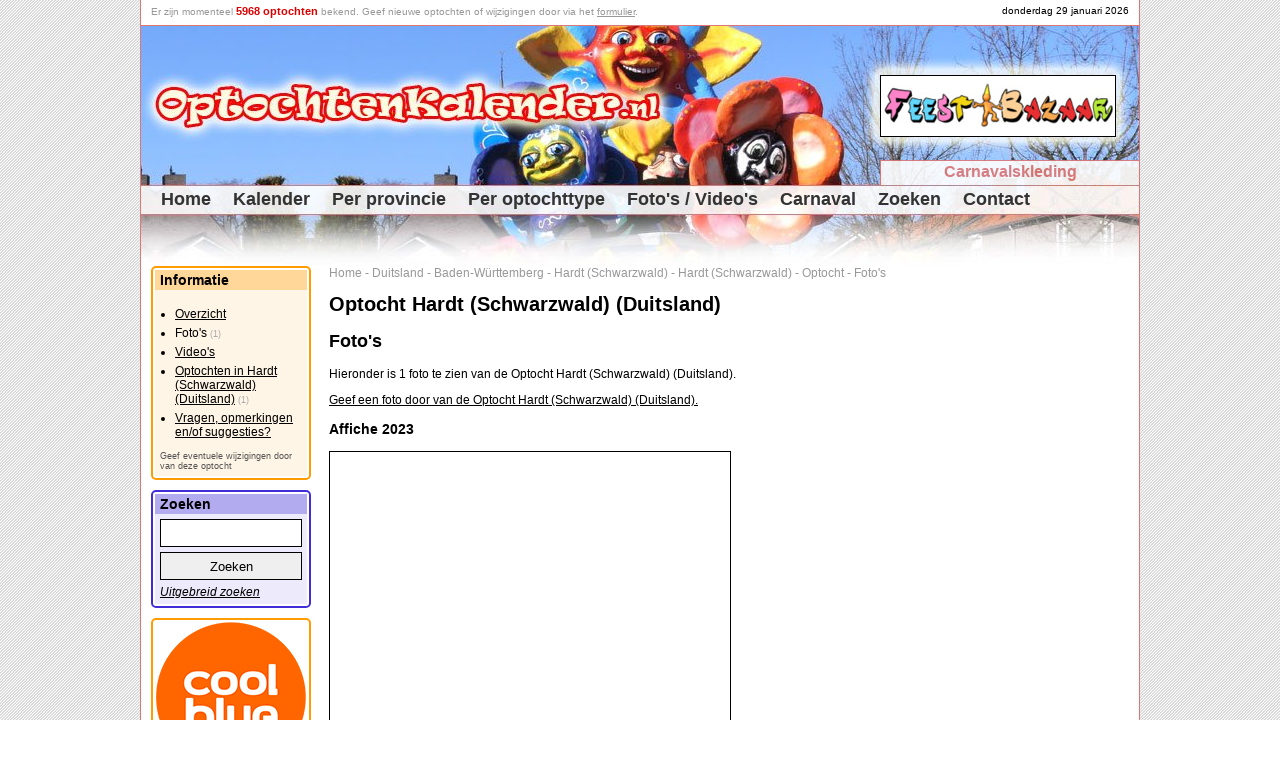

--- FILE ---
content_type: text/html
request_url: https://www.optochtenkalender.nl/duitsland/baden-wurttemberg/hardt-schwarzwald/hardt-schwarzwald/optocht/fotos.html
body_size: 3137
content:
<!DOCTYPE html PUBLIC "-//W3C//DTD XHTML 1.0 Transitional//EN" "http://www.w3.org/TR/xhtml1/DTD/xhtml1-transitional.dtd">

<html xmlns="http://www.w3.org/1999/xhtml" lang="nl" xml:lang="nl">	<head>
		<title>Foto's - Optocht Hardt (Schwarzwald) (Duitsland) (Hardt (Schwarzwald) - Baden-Württemberg - Duitsland) - Optochtenkalender.nl</title>
		<meta http-equiv="pragma" content="no-cache" />
		<meta http-equiv="Content-Type" content="text/html; charset=ISO-8859-1" />
		<meta http-equiv="content-language" content="nl-NL" />
		<meta name="viewport" content="width=device-width,initial-scale=1.0" />
		<meta name="Description" content="Hieronder is 1 foto te zien van de Optocht Hardt (Schwarzwald) (Duitsland). - De officiële Optochtenkalender met alle optochten op een rij zoals carnavalsopt..." />
		<meta name="Keywords"    content="optochtenkalender, optochten, optocht, bloemencorso's, carnavalsoptochten, duitsland, etc, foto, hardt, hieronder, rij, schwarzwald, zien, zoals" />
		<meta name="robots" content="index, follow" />
		<meta name="rating" content="General" />
		<meta name="revisit" content="2" />
		<meta name="p:domain_verify" content="3df616d0d03151dc0c35526b7f94c9fc"/>
		<link rel="shortcut icon" href="/favicon.ico" type="image/ico" />
		<script type="text/javascript" src="/jquery-1.10.2.min.js"></script>
		<script type="text/javascript" src="/optochtenkalender.js?2023120604"></script>
		<link rel="canonical" href="https://www.optochtenkalender.nl/duitsland/baden-wurttemberg/hardt-schwarzwald/hardt-schwarzwald/optocht/fotos.html" />
		<link rel="stylesheet" href="/optochtenkalender.css?2025020601" type="text/css" />
<script type="text/javascript" src="/js/jquery.lazy.min.js"></script>
<script type="text/javascript" src="/js/multimedia.js?t=2023120604"></script>
<meta property="og:title" content="Foto's - Optocht Hardt (Schwarzwald) (Duitsland) (Hardt (Schwarzwald) - Baden-Württemberg - Duitsland) - Optochtenkalender.nl" />
<meta property="og:type" content="website" />
<meta property="og:url" content="https://www.optochtenkalender.nl/duitsland/baden-wurttemberg/hardt-schwarzwald/hardt-schwarzwald/optocht.html" />
<meta property="og:description" content="Hieronder is 1 foto te zien van de Optocht Hardt (Schwarzwald) (Duitsland)." />
<meta property="og:image" content="https://fotos.optochtenkalender.nl/optochten/3278/normaal/1674554670_Hardt-Affiche.jpg" />
<meta name="twitter:widgets:csp" content="on" />
<meta name="twitter:card" content="summary_large_image" />
<meta name="twitter:site" content="@optochten" />
<meta name="twitter:creator" content="@optochten" />
<meta name="twitter:title" content="Foto's - Optocht Hardt (Schwarzwald) (Duitsland) (Hardt (Schwarzwald) - Baden-Württemberg - Duitsland) - Optochtenkalender.nl" />
<meta name="twitter:description" content="Hieronder is 1 foto te zien van de Optocht Hardt (Schwarzwald) (Duitsland)." />
<meta name="twitter:image" content="https://fotos.optochtenkalender.nl/optochten/3278/normaal/1674554670_Hardt-Affiche.jpg" />
<script async src="//pagead2.googlesyndication.com/pagead/js/adsbygoogle.js"></script>
<script>
  (adsbygoogle = window.adsbygoogle || []).push({
    google_ad_client: "ca-pub-9738669580077951",
    enable_page_level_ads: true
  });
</script>
<!-- Global site tag (gtag.js) - Google Analytics -->
<script async src="https://www.googletagmanager.com/gtag/js?id=G-WVJNP79022"></script>
<script>
  window.dataLayer = window.dataLayer || [];
  function gtag(){dataLayer.push(arguments);}
  gtag('js', new Date());
  gtag('config', 'G-WVJNP79022');
</script>
	</head>
	<body>	<div class="HiddenImage" style="display:none;"><img src="/images/logo_optochtenkalender_3.jpg" alt="OptochtenKalender.nl" /></div>		<div class="Page">
			<div class="PageHeaderFirstLine" id="HeaderFirstLine">&nbsp;</div>
			<div class="PageHeader">				<div class="PageHeaderBanner"><script type="text/javascript" src="/banners/banners.js?2025070801"></script></div>
				<div class="PageHeaderMenuExtra"><a href="http://www.carnavalsartikel.nl/kleding.html?utm_source=optochtenkalender&amp;utm_medium=link&amp;utm_campaign=carnavalsartikel_kleding" target="_blank" rel="nofollow">Carnavalskleding</a></div>
				<div class="PageHeaderMenu2">					<div class="PageHeaderMenuItem"><a href="https://www.optochtenkalender.nl/" class="PageHeaderMenuItemHome" title="Home">Home</a></div>					<div class="PageHeaderMenuItem"><a href="https://www.optochtenkalender.nl/kalender.html" class="PageHeaderMenuItem" title="Kalender">Kalender</a></div>					<div class="PageHeaderMenuItem"><a href="https://www.optochtenkalender.nl/provincies.html" class="PageHeaderMenuItem" title="Per provincie">Per provincie</a></div>					<div class="PageHeaderMenuItem"><a href="https://www.optochtenkalender.nl/optochttypen.html" class="PageHeaderMenuItem" title="Per optochttype">Per optochttype</a></div>					<div class="PageHeaderMenuItem"><a href="https://www.optochtenkalender.nl/multimedia.html" class="PageHeaderMenuItem" title="Foto's / Video's">Foto's / Video's</a></div>					<div class="PageHeaderMenuItem"><a href="https://www.optochtenkalender.nl/carnaval.html" class="PageHeaderMenuItem" title="Carnaval">Carnaval</a></div>					<div class="PageHeaderMenuItem"><a href="https://www.optochtenkalender.nl/zoeken.html" class="PageHeaderMenuItem" title="Zoeken">Zoeken</a></div>					<div class="PageHeaderMenuItem"><a href="https://www.optochtenkalender.nl/contact.html" class="PageHeaderMenuItem" title="Contact">Contact</a></div>				</div>
			</div>
			<div class="PageColumnRight Banner">
<!-- OptochtenKalender_Responsief -->
<ins class="adsbygoogle"
     style="display:block"
     data-ad-client="ca-pub-9738669580077951"
     data-ad-slot="6010370587"
     data-ad-format="auto"></ins>
<script>
(adsbygoogle = window.adsbygoogle || []).push({});
</script>
			</div>
			<div class="PageColumnContent">
<div class="BreadCrump"><a href="https://www.optochtenkalender.nl/" class="BreadCrump" title="Home">Home</a><span class="BreadCrump"> - </span><a href="https://www.optochtenkalender.nl/duitsland.html" class="BreadCrump" title="Duitsland">Duitsland</a><span class="BreadCrump"> - </span><a href="https://www.optochtenkalender.nl/duitsland/baden-wurttemberg.html" class="BreadCrump" title="Baden-Württemberg">Baden-Württemberg</a><span class="BreadCrump"> - </span><a href="https://www.optochtenkalender.nl/duitsland/baden-wurttemberg/hardt-schwarzwald.html" class="BreadCrump" title="Hardt (Schwarzwald)">Hardt (Schwarzwald)</a><span class="BreadCrump"> - </span><a href="https://www.optochtenkalender.nl/duitsland/baden-wurttemberg/hardt-schwarzwald/hardt-schwarzwald.html" class="BreadCrump" title="Hardt (Schwarzwald)">Hardt (Schwarzwald)</a><span class="BreadCrump"> - </span><a href="https://www.optochtenkalender.nl/duitsland/baden-wurttemberg/hardt-schwarzwald/hardt-schwarzwald/optocht.html" class="BreadCrump" title="Optocht">Optocht</a><span class="BreadCrump"> - </span><a href="https://www.optochtenkalender.nl/duitsland/baden-wurttemberg/hardt-schwarzwald/hardt-schwarzwald/optocht/fotos.html" class="BreadCrump" title="Foto's">Foto's</a></div>
<script type="application/ld+json">
{
  "@context": "http://schema.org",
  "@type": "BreadcrumbList",
  "itemListElement": [
		{"@type": "ListItem","position": 1,"item": {"@id": "https://www.optochtenkalender.nl/","name": "Home"}}
		,{"@type": "ListItem","position": 2,"item": {"@id": "https://www.optochtenkalender.nl/duitsland.html","name": "Duitsland"}}
		,{"@type": "ListItem","position": 3,"item": {"@id": "https://www.optochtenkalender.nl/duitsland/baden-wurttemberg.html","name": "Baden-Württemberg"}}
		,{"@type": "ListItem","position": 4,"item": {"@id": "https://www.optochtenkalender.nl/duitsland/baden-wurttemberg/hardt-schwarzwald.html","name": "Hardt (Schwarzwald)"}}
		,{"@type": "ListItem","position": 5,"item": {"@id": "https://www.optochtenkalender.nl/duitsland/baden-wurttemberg/hardt-schwarzwald/hardt-schwarzwald.html","name": "Hardt (Schwarzwald)"}}
		,{"@type": "ListItem","position": 6,"item": {"@id": "https://www.optochtenkalender.nl/duitsland/baden-wurttemberg/hardt-schwarzwald/hardt-schwarzwald/optocht.html","name": "Optocht"}}
		,{"@type": "ListItem","position": 7,"item": {"@id": "https://www.optochtenkalender.nl/duitsland/baden-wurttemberg/hardt-schwarzwald/hardt-schwarzwald/optocht/fotos.html","name": "Foto's"}}
	]
}
</script>
<h1>Optocht Hardt (Schwarzwald) (Duitsland)</h1><h2>Foto's</h2><p>Hieronder is 1 foto te zien van de Optocht Hardt (Schwarzwald) (Duitsland).</p><p><a href="https://www.optochtenkalender.nl/cgi-bin/optocht.pl?id=3278&amp;part=fotos-toevoegen" rel="nofollow">Geef een foto door van de Optocht Hardt (Schwarzwald) (Duitsland).</a></p><h3 id="Foto1674554671">Affiche 2023</h3><p><img src="/images/spacer.gif" data-src="https://fotos.optochtenkalender.nl/optochten/3278/normaal/1674554670_Hardt-Affiche.jpg" class="lazy Photo Photo400x500" alt="Optocht Hardt (Schwarzwald) (Duitsland) : Affiche 2023" title="Optocht Hardt (Schwarzwald) (Duitsland) : Affiche 2023" /><br />Ingezonden op 24 januari 2023 om 11:04 uur</p><p>&nbsp;</p><div class="ClearBoth"></div><p><a href="https://www.optochtenkalender.nl/cgi-bin/optocht.pl?id=3278&amp;part=fotos-toevoegen" rel="nofollow">Geef een foto door van de Optocht Hardt (Schwarzwald) (Duitsland).</a></p><div class="BlockBannerContent"><a href="https://feestbazaarnl.webshopapp.com/tracking/tradetracker/redirect/?tt=21805_874590_89218_&amp;r=" target="_blank" rel="sponsored nofollow"><img src="https://ti.tradetracker.net/?c=21805&amp;m=874590&amp;a=89218&amp;r=&amp;t=html" width="468" height="60" border="0" alt="" class="Banner" /></a><br />&nbsp;<br /><a href="https://partner.bol.com/click/click?p=1&amp;t=url&amp;s=45043&amp;url=https%3A%2F%2Fwww.bol.com%2Fnl%2Fnl%2F&amp;f=BAN&amp;name=Bol%20Algemeen&amp;subid=" target="_blank"><img src="https://bannersimages.s-bol.com/Fallback-affiliate-banners-468x60.jpg" width="468" height="60" alt="Bol Algemeen" class="Banner" /></a><img src="https://partner.bol.com/click/impression?p=1&amp;s=45043&amp;t=url&amp;f=BAN&amp;name=Bol%20Algemeen&amp;subid=" width="1" height="1" alt="Bol Algemeen"/><br /></div>			</div>
			<div class="PageColumnLinks">
				<div class="BlockLeft1">
					<div class="BlockLeft1Title">Informatie</div>
					<div class="BlockLeft1ContentEven">
<ul class="Information"><li><a href="https://www.optochtenkalender.nl/duitsland/baden-wurttemberg/hardt-schwarzwald/hardt-schwarzwald/optocht.html" title="Overzicht">Overzicht</a></li><li>Foto's&nbsp;<span class="SmallCount">(1)</span></li><li><a href="https://www.optochtenkalender.nl/duitsland/baden-wurttemberg/hardt-schwarzwald/hardt-schwarzwald/optocht/videos.html" title="Video's">Video's</a></li><li><a href="https://www.optochtenkalender.nl/duitsland/baden-wurttemberg/hardt-schwarzwald/hardt-schwarzwald.html" title="Optochten in Hardt (Schwarzwald) (Duitsland)">Optochten in Hardt (Schwarzwald) (Duitsland)</a>&nbsp;<span class="SmallCount">(1)</span></li><li><a href="/contact.html?optocht=3278&amp;optochtnaam=Optocht van Hardt (Schwarzwald) (31 januari 2023 om 19:00 uur)" title="Vragen, opmerkingen en/of suggesties?">Vragen, opmerkingen en/of suggesties?</a></li></ul><a href="/cgi-bin/wijzigingsformulier.pl?optocht=3278" class="MoreLinkSmall" rel="nofollow">Geef eventuele wijzigingen door van deze optocht</a><br />					</div>
				</div>
				<div class="BlockLeft2">
					<div class="BlockLeft2Title">Zoeken</div>
					<div class="BlockLeft2ContentEven">
						<form method="get" action="/cgi-bin/zoeken.pl">							<input type="text" name="searchword" value="" class="SearchWord" /><br />							<input type="submit" name="action" value="Zoeken" class="SearchWordSubmit" /><br />						</form>						<a href="https://www.optochtenkalender.nl/zoeken.html" class="MoreLink" title="Uitgebreid zoeken">Uitgebreid zoeken</a>					</div>
				</div>
<div class="BlockBannerLinks"><a href="https://www.awin1.com/cread.php?awinmid=85161&awinaffid=335885&ued=https%3A%2F%2Fwww.coolblue.nl%2F" rel="sponsored" target="_blank"><img src="https://www.optochtenkalender.nl/banners/banner_coolblue.png" width="150" height="150" border="0"/></a></div><div class="BlockSocialMedia">
<a href="http://www.facebook.com/OptochtenKalender.nl" target="_blank" title="Volg ons op Facebook">
<img src="/images/facebook.gif" class="SmallBorder" alt="Volg ons op Facebook" />
</a>
<a href="http://www.facebook.com/OptochtenKalender.nl" target="_blank" title="Volg ons op Facebook">Volg ons op Facebook</a><br />
<a href="https://twitter.com/Optochten" class="twitter-follow-button" data-lang="nl" data-show-count="false" data-width="136px">Follow @Optochten</a><script async src="https://platform.twitter.com/widgets.js" charset="utf-8"></script><br />
</div>
			</div>
			<div class="ClearBoth">&nbsp;</div>			<div class="PageFooterLastLine">				<span class="Gray">OptochtenKalender.nl spant zich in om de informatie op deze website correct, actueel en toegankelijk te maken en te houden. Aan deze internetpublicatie kunnen echter geen rechten worden ontleend. De makers van de website aanvaarden geen enkele aansprakelijkheid voor technische of redactionele fouten, voor het tijdelijk niet beschikbaar zijn van deze website, voor de gevolgen van het gebruik van de informatie alsmede voor ontbrekende of onjuiste vermelding van gegevens op deze website.</span><br />				&nbsp;<br />				&copy; Copyright 2011-2026 OptochtenKalender.nl - Alle rechten voorbehouden - <a href="/disclaimer.html">Disclaimer</a> - <a href="/privacy-statement.html">Privacy</a><br />				<span class="Gray">Laatst bijgewerkt: 20 jan 2026 - 9:46</span>			</div>
		</div>
		<div class="PanelPopUp">
			<div class="PopUpTransparant"></div>
			<div class="PopUpContent"></div>
		</div>
	</body>
</html>

--- FILE ---
content_type: text/html; charset=utf-8
request_url: https://www.google.com/recaptcha/api2/aframe
body_size: 269
content:
<!DOCTYPE HTML><html><head><meta http-equiv="content-type" content="text/html; charset=UTF-8"></head><body><script nonce="ZxAWOf2KOLH4uGJNo-kcvQ">/** Anti-fraud and anti-abuse applications only. See google.com/recaptcha */ try{var clients={'sodar':'https://pagead2.googlesyndication.com/pagead/sodar?'};window.addEventListener("message",function(a){try{if(a.source===window.parent){var b=JSON.parse(a.data);var c=clients[b['id']];if(c){var d=document.createElement('img');d.src=c+b['params']+'&rc='+(localStorage.getItem("rc::a")?sessionStorage.getItem("rc::b"):"");window.document.body.appendChild(d);sessionStorage.setItem("rc::e",parseInt(sessionStorage.getItem("rc::e")||0)+1);localStorage.setItem("rc::h",'1769706330026');}}}catch(b){}});window.parent.postMessage("_grecaptcha_ready", "*");}catch(b){}</script></body></html>

--- FILE ---
content_type: text/css
request_url: https://www.optochtenkalender.nl/optochtenkalender.css?2025020601
body_size: 8661
content:
body{background-image:url(/images/background_gray.jpg);padding:0px;margin:0px;font-family:arial;font-size:12px;}
body.WhiteBody{background:none;margin-left:10px;margin-right:10px;}
a{color:#000000;}
h1{font-size:20px;}
div.Hidden,span.Hidden,tr.Hidden{display:none;}
div.Page{background-color:#ffffff;border-right:1px solid #dd7777;border-left:1px solid #dd7777;border-bottom:1px solid #dd7777;margin:0 auto;overflow:hidden;width:998px;}
div.PageHeaderFirstLine{text-align:right;font-family:arial;font-size:10px;height:20px;margin-top:5px;margin-right:10px;}
div.PageFooterLastLine{text-align:center;font-family:arial;font-size:10px;padding:5px;margin-top:5px;border-top:1px solid #dd7777;}
div.PageHeader{width:998px;height:240px;background-image:url(/images/header.jpg);border-top:1px solid #dd7777;}
div.PageHeaderBanner{width:234px;height:60px;background-color:#ffffff;margin-top:49px;margin-left:739px;border:1px solid #000000;}
div.PageHeaderMenuExtra{width:258px;text-align:center;height:22px;padding-top:2px;background-color:#ffffff;margin-top:23px;margin-left:739px;border-top:1px solid #dd7777;border-left:1px solid #dd7777;opacity:0.9;filter:alpha(opacity=90);-moz-opacity:0.9;}
div.PageHeaderMenuExtra a{font-weight:bold;text-decoration:none;font-family:arial;font-size:16px;color:#dd7777;}
div.PageHeaderMenu2{height:28px;margin-top:4px;}
div.PageHeaderMenu{height:28px;margin-top:52px;}
div.PageHeaderMenuItem{float:left;}
div.LeftBanner{width:120px;height:600px;background-color:#ffffff;border:1px solid #000000;}
div.LeftBanner120240{width:120px;height:240px;background-color:#aaaaaa;border:1px solid #000000;}
div.FadeShowPhotos{border:1px solid #000000;width:150px;height:150px;margin-left:20px;float:right;}
div.ContentBlock{float:left;width:100%;}
input.SearchWord{border:1px solid #000000;width:calc(100% - 6px);height:24px;}
input.SearchWordSubmit{margin-top:5px;margin-bottom:5px;border:1px solid #000000;width:100%;height:28px;}
input.Newsletter{border:1px solid #000000;width:100px;}
input.NewsletterSubmit{margin-top:5px;margin-bottom:5px;border:1px solid #000000;width:102px;}
input.ButtonPrevious, input.ButtonNext{padding:5px 10px;margin-right:10px;}
a.HomeExtraMarginLeft{margin-left:55px;}
a.PageHeaderMenuItemHome,
a.PageHeaderMenuItem{font-weight:bold;text-decoration:none;font-family:arial;font-size:18px;color:#333333;}
a.PageHeaderMenuItemHome{margin-left:20px;}
a.PageHeaderMenuItem{margin-left:22px;}
div.ClearBoth{clear:both;}
div.ItemsColumn{width:200px;float:left;}
div.ItemsColumn2{width:280px;float:left;}
div.PageColumnLinks{float:left;width:160px;margin-left:10px;margin-right:10px;}
div.PageColumnContent{float:right;width:660px;margin-right:10px;}
div.PageColumnRight{float:right;width:125px;min-height:10px;margin:0px 5px 10px 10px;}
div.PageColumnBanners{float:right;width:120px;margin-right:5px;font-size:10px;}
span.BreadCrump{color:#999999;}
a.BreadCrump,
a.BreadCrump:link{font-family:arial;text-decoration:none;color:#999999;}
a.MoreLink{font-style:italic;}
a.MoreLinkSmall{font-size:9px;text-decoration:none;color:#555555;}
a.MoreLinkSmall:hover{text-decoration:underline;}
a.SmallLink{font-size:10px;}
span.MoreTextSmall{font-size:9px;text-decoration:none;color:#555555;}
div.BlockLeft1,
div.BlockLeft2,
div.BlockLeft3,
div.BlockLeft3_1,
div.BlockLeft3_2,
div.BlockLeft3_3,
div.BlockLeftBanner,
div.BlockInputData{padding:2px;margin-bottom:10px;border-radius:5px 5px 5px 5px;-moz-border-radius: 5px 5px 5px 5px;-webkit-border-radius: 5px 5px 5px 5px;}
div.BlockLeft2.BlockSearch{max-width:400px;width:auto;}
div.BlockLeft1Title,
div.BlockLeft2Title,
div.BlockLeft3Title,
div.BlockLeftBannerTitle,
div.BlockInputDataTitle{font-weight:bold;padding-top:2px;padding-bottom:2px;padding-left:5px;padding-right:5px;font-size:14px;}
div.BlockLeft1ContentEven,
div.BlockLeft1ContentOnEven,
div.BlockLeft2ContentEven,
div.BlockLeft2ContentOnEven,
div.BlockLeft3ContentEven,
div.BlockLeft3ContentOnEven,
div.BlockLeftBannerContentEven,
div.BlockLeftBannerContentOnEven,
div.BlockInputDataContentEven,
div.BlockInputDataContentOnEven{padding:5px;font-size:12px;}
div.BlockLeft1{border:2px solid #ff9c00;}
div.BlockLeft1Title{background-color:#ffd799;}
div.BlockLeft1ContentEven{background-color:#fff5e6;}
div.BlockLeft1ContentOnEven{background-color:#ffebcc;}
div.BlockLeft2{border:2px solid #422ed7;}
div.BlockLeft2Title{background-color:#b3abef;}
div.BlockLeft2ContentEven{background-color:#eceafb;}
div.BlockLeft2ContentOnEven{background-color:#d9d5f7;}
div.BlockLeft3,
div.BlockLeft3_1,
div.BlockLeft3_2,
div.BlockLeft3_3{border:2px solid #d72e2e;}
div.BlockLeft3_1{width:162px;}
div.BlockLeft3_2{width:330px;}
div.BlockLeft3_3{width:500px;}
div.BlockLeft3Title{background-color:#efabab;}
div.BlockLeft3ContentEven{background-color:#fbeaea;}
div.BlockLeft3ContentOnEven{background-color:#f7d5d5;}
div.BlockLeftBanner{border:2px solid #eaff78;}
div.BlockLeftBannerTitle{background-color:#f7ffc9;}
div.BlockLeftBannerContentEven{background-color:#fdfff2;}
div.BlockLeftBannerContentOnEven{background-color:#fbffe4;}
div.BlockInputData{width:calc(100% - 8px);border:2px solid #0126c6;}
div.BlockInputDataTitle{background-color:#99a8e8;}
div.BlockInputDataContentEven{background-color:#ccd4f4;}
div.BlockInputDataContentOnEven{background-color:#e6eafa;}
table.TableResults{border:2px solid #d72e2e;border-radius:5px 5px 5px 5px;-moz-border-radius:5px 5px 5px 5px;-webkit-border-radius:5px 5px 5px 5px;width:100%;}
td.TableResultsHeader,
td.TableResultsHeaderDate,
td.TableResultsHeaderCity,
td.TableResultsHeaderType,
td.TableResultsHeaderTime{background-color:#efabab;font-weight:bold;padding-left:5px;padding-right:5px;font-size:14px;}
td.TableResultsHeaderDate{width:90px;}
td.TableResultsHeaderCity{width:210px;}
td.TableResultsHeaderCity.Extra{width:447px;}
td.TableResultsHeaderType{width:120px;}
td.TableResultsHeaderTime{width:55px;}
td.TableResultsRowEven,
td.TableResultsRowOnEven,
td.TableResultsRowEvenRight,
td.TableResultsRowOnEvenRight{vertical-align:top;padding-left:5px;padding-right:5px;font-size:12px;}
td.TableResultsRowEven,
td.TableResultsRowEvenRight{background-color:#fbeaea;}
td.TableResultsRowOnEven,
td.TableResultsRowOnEvenRight{background-color:#f7d5d5;}
td.TableResultsRowEvenRight,
td.TableResultsRowOnEvenRight{text-align:right;}
td.TableResultsRowCancelled, td.TableResultsRowCancelled a{color:#777777;}
td.TableResultsRowCancelled, td.TableResultsRowCancelled span.Grey{color:#555555;}
td.TableResultsRowCancelled{color:#777777;}
div.CalendarMonth{float:left;width:210px;margin-left:15px;}
div.CalendarMonth.FirstItem {margin-left:0px;}
table.TableCalendar{border:2px solid #339933;border-radius:5px 5px 5px 5px;-moz-border-radius:5px 5px 5px 5px;-webkit-border-radius:5px 5px 5px 5px;}
td.TableCalendarHeader{text-align:right;background-color:#add6ad;font-weight:bold;}
td.TableCalendarFieldNoMonth{background-color:#ffffff;}
td.TableCalendarFieldNoMonth,
td.TableCalendarFieldActive,
td.TableCalendarFieldInActive{text-align:right;width:25px;height:26px;padding-right:2px;}
td.TableCalendarFieldActive{background-color:#d6ebd6;}
td.TableCalendarFieldInActive{background-color:#ebf5eb;}
td.TableCalendarFieldHistory{background-color:#dedede;}
td.TableCalendarFieldToday{background-color:#ffd799;}
div.ChangeFormName,
div.InputFormName{float:left;font-weight:bold;width:160px;height:30px;}
div.ChangeFormValue{float:left;width:440px;}
div.InputFormValue{float:left;width:340px;}
select.ChangeFormSelect,
select.InputFormSelect{width:200px;}
input.ChangeDataNoWidth,
input.InputDataNoWidth{border:1px solid #000000;}
input.InputData,
input.InputDataShort,
input.ChangeData{width:300px;border:1px solid #000000;}
input.InputDataShort{width:100px;border:1px solid #000000;}
textarea.InputData,
textarea.ChangeData,
textarea.ChangeDataSmall{width:300px;height:200px;border:1px solid #000000;}
textarea.ChangeDataSmall{height:100px;}
div.BlockSocialMedia{}
div.BlockSocialMedia a{text-decoration:none;color:#000000;font-size:10px;}
div.BlockSocialMedia img.SmallBorder{border:1px solid #000000;}
span.SmallCount{color:#aaaaaa;font-size:9px;}
ul.Information li, ul.ChangeInformation li{margin: 0px 0px 5px -25px;}
ul.ChangeInformation li{font-size:10px;}
ul.ErrorMessages li{color:#ff0000;}
div.InformationSocialMedia{margin-bottom:10px;}
div.PartItemContent{width:150px;float:left;padding-right:10px;}
div.PartItemContentText{clear:both;text-align:right;}
div.PartItemContent span.ExtraInfo{font-size:11px;}
div.PartItemContent span.DateTimeInfo{font-size:11px;color:#aaaaaa;}
div.PartItemContent.Clickable{cursor:pointer;}
img.NewsItem,
img.Photo,
img.PhotoThumb,
img.Movie{border:1px solid #000000;}
img.NewsItem{float:right;}
img.PhotoThumb{width:150px;height:150px;}
img.ImageOKSmall{width:16px;height:16px;float:right;margin-left:10px;}
img.ImageOKMedium{width:32px;height:32px;float:left;margin-right:10px;}
div.BlockLeft3 div.BlockLeft3ContentOnEven div.PartItemContent img.Movie{width:150px;}
div.InformationSocialMedia iframe{border:none;overflow:hidden;width:120px;height:21px;}
div.InformationSocialMedia div.GooglePlus{margin-top:2px;}
a.Gray,
span.Gray,
strong.Gray{color:#555555;}
a.LightGray,
span.LightGray,
strong.LightGray{color:#aaaaaa;}
table.TableAdvertorials{border:2px solid #606060;}
td.TableAdvertorialsColumnTitle,
td.TableAdvertorialsColumnPrice,
td.TableAdvertorialsColumnLink,
td.TableAdvertorialsColumn{padding-left:5px;padding-right:5px;font-size:12px;width:145px;vertical-align:top;}
td.TableAdvertorialsColumnTitle a{font-weight:bold;text-decoration:none;color:#000000;}
td.TableAdvertorialsColumn{text-align:center;}
td.TableAdvertorialsColumn img{max-width:120px;max-height:200px;border:0px;}
td.TableAdvertorialsColumnPrice{font-weight:bold;}
td.TableAdvertorialsColumnLink a{font-style:italic;}
div.PanelPopUp{display:none;position:absolute;top:0px;left:0px;z-index:2000;}
div.PanelPopUp div.PopUpTransparant{position:absolute;top:0px;left:0px;background-color:#ffffff;-ms-filter:'progid:DXImageTransform.Microsoft.Alpha(Opacity=70)';filter:alpha(opacity=70);opacity:0.7;z-index:10;}
div.PanelPopUp div.PopUpContent{position:absolute;top:100px;left:100px;border:2px solid #0126c6;background-color:#e6eafa;z-index:11;overflow:hidden;}
div.PanelPopUp div.PopUpContent div.PopUpHeader div.PopUpTitle{background-color:#99a8e8;color:#000000;font-weight:bold;font-size:16px;padding-left:10px;padding-top:3px;height:24px;}
div.PanelPopUp div.PopUpContent div.PopUpHeader div.PopUpClose{float:right;width:11px;height:11px;background-image:url(../images/buttonclose.png);cursor:pointer;margin-top:5px;margin-right:8px;}
div.PanelPopUp div.PopUpContent iframe{border:0px;padding-top:0px;margin-top:0px;}
span.SelectOptocht{font-style:italic;color:#000000;text-decoration:underline;cursor:pointer;}
div.LinkPrevious{float:left;}
div.LinkNext{float:right;}
div.LinkPrevious a, div.LinkNext a{text-decoration:none;color:#555555;}
div.BlockTableResults{}
p.Attention{border:1px dotted #f00000;background-color:#fff5e6;padding:5px;border-radius:5px 5px 5px 5px;-moz-border-radius: 5px 5px 5px 5px;-webkit-border-radius: 5px 5px 5px 5px;}
p.Attention.BehindPhotos{border:1px dotted #f00000;background-color:#fff5e6;padding:5px;width:calc(100% - 182px);}
p.Question{border:1px dotted #555555;background-color:#eeeeee;padding:10px;border-radius:5px 5px 5px 5px;-moz-border-radius: 5px 5px 5px 5px;-webkit-border-radius: 5px 5px 5px 5px;}
p.MessagePositive{border:2px dotted #ff9c00;background-color:#fff5e6;padding:10px;border-radius:5px 5px 5px 5px;-moz-border-radius: 5px 5px 5px 5px;-webkit-border-radius: 5px 5px 5px 5px;}
div.Icon{background-image:url(/images/icons.png?20241018);width:32px;height:32px;float:left;border-radius:3px 3px 3px 3px;-moz-border-radius:3px 3px 3px 3px;-webkit-border-radius:3px 3px 3px 3px;}
div.Icon.Facebook{background-position:0px;}
div.Icon.Twitter{background-position:-32px;}
div.Icon.Instagram{background-position:-64px;}
div.Icon.WhatsApp{background-position:-96px;}
div.Icon.YouTube{background-position:-128px;}
div.Icon.Pinterest{background-position:-160px;}
div.Icon.Website{background-position:-192px;}
div.Icon.TikTok{background-position:-224px;}
div.Icon.X{background-position:-256px;}
div.BlockIcons{clear:both;}
div.BlockIcons div.BlockIcon{margin-bottom:10px;}
div.BlockIcons div.BlockIcon div.Text{min-height:32px;line-height:12px;float:left;margin:10px 0px 0px 10px;width:calc(100% - 42px);}
div.BlockIcons div.BlockIcon div.Icon{float:left;}
div.BlockMultimedia{width:320px;float:left;margin:10px 10px 0px 0px;}
div.BlockMultimedia.PhotoThumb{height:160px;}
div.BlockMultimedia.PhotoThumb div.BlockPhoto{width:160px;}
div.BlockMultimedia.PhotoThumb div.BlockData{width:160px;}

div.BlockMultimedia.Movie{height:120px;}
div.BlockMultimedia.Movie div.BlockPhoto{width:130px;}
div.BlockMultimedia.Movie div.BlockData{width:170px;}

div.BlockFilters{background-image:url(/images/loading.gif);background-repeat:no-repeat;background-size:20px 20px;background-position:5px 2px;float:left;background-color:#eeeeee;border-radius:5px 5px 5px 5px;-moz-border-radius: 5px 5px 5px 5px;-webkit-border-radius: 5px 5px 5px 5px;padding:5px 5px 5px 30px;color:#222222;margin-bottom:10px;}
div.BlockFilters.Loaded{background-image:url(/images/filters.png);}
div.BlockFilters div.Title{text-decoration:underline;cursor:pointer;}
div.BlockFilters div.BlockItems{display:none;float:left;width:33%;margin-top:5px;}
div.BlockFilters div.BlockItems:nth-child(3n+2) { clear:both;}
div.BlockFilters div.BlockItems strong {border-bottom:1px dotted #888888;cursor:pointer;}
div.BlockFilters div.BlockItems strong.Clicked {border-bottom:0px dotted #888888;}
div.BlockFilters div.BlockItems ul{padding-left:20px;}
div.BlockFilters div.BlockItems ul li span{border-bottom:1px dotted #888888;cursor:pointer;}
div.BlockFilters div.BlockItems ul li span.Clicked{border-bottom:0px;font-weight:700;}
div.BlockFilters.Open {width:calc(100% - 10px);background-image:none;padding:5px;}
div.BlockFilters.Open div.Title{background-color:#222222;color:#eeeeee;padding:5px;border-radius:5px 5px 5px 5px;-moz-border-radius: 5px 5px 5px 5px;-webkit-border-radius: 5px 5px 5px 5px;font-weight:700;text-decoration:none;}
div.BlockFilters.Open div.BlockItems{display:block;}

div.BlockBannerLinks{    clear:both;border: 2px solid #ff9c00;    background-color: #ffffff;padding:2px;margin:10px 0px 10px 0px;border-radius:5px 5px 5px 5px;-moz-border-radius: 5px 5px 5px 5px;-webkit-border-radius: 5px 5px 5px 5px;text-align:center;}
div.BlockBannerContent{    clear:both;border: 2px solid #ff9c00;    background-color: #fff5e6;padding:2px;margin:10px 0px 10px 0px;border-radius:5px 5px 5px 5px;-moz-border-radius: 5px 5px 5px 5px;-webkit-border-radius: 5px 5px 5px 5px;text-align:center;}

img.Img11VragenTop{max-width:50%;height:auto;float:right;border-radius: 5px 5px 5px 5px;-moz-border-radius: 5px 5px 5px 5px;-webkit-border-radius: 5px 5px 5px 5px;border:0px;}
img.Img11VragenBottom{max-width:100%;border-radius: 5px 5px 5px 5px;-moz-border-radius: 5px 5px 5px 5px;-webkit-border-radius: 5px 5px 5px 5px;}

@media (max-width:479px){
div.BlockBannerLinks{    width:calc(100% - 8px);}
div.BlockBannerContent{    width:calc(100% - 8px);}
div.BlockBannerContent img.Banner{    width:100%;height:auto;}

div.Page{max-width:calc(100% - 20px);padding-bottom:30px;}
div.Page div.PageHeaderFirstLine{height:48px;}
div.Page div.PageHeader{width:100%;height:144px;background-image:url(/images/headermobile.jpg);background-size:100% auto;background-repeat:no-repeat;}
div.Page div.PageHeader div.PageHeaderBanner{display:block;position:fixed;bottom:0px;width:calc(100% - 20px);border-left:0px;margin:0px;text-align:center;z-index:10;text-align:center;border-bottom: 1px solid #dd7777;border-top: 1px solid #dd7777;border-right: 1px solid #dd7777;}
div.Page div.PageHeader div.PageHeaderMenuExtra{width:180px;margin-left:calc(100% - 182px);margin-top:119px;}
div.Page div.PageHeader div.PageHeaderMenu2{height:auto;height:48px;margin-top:0px;border-top:1px solid #dd7777;border-bottom:1px solid #dd7777;background-image:url(/images/trans75.png);}
div.Page div.PageHeader div.PageHeaderMenuItem{margin:4px 0px 1px 10px;}
a.PageHeaderMenuItemHome,
a.PageHeaderMenuItem{font-size:15px;margin-left:0px;}
div.Page div.PageColumnRight{ display:none;}
div.Page div.PageColumnContent{width:calc(100% - 20px);float:left;margin-left:10px;}
div.Page div.PageColumnLinks{width:calc(100% - 20px);margin-right:0px;float:left;}
div.Page div.PageColumnLinks div.BlockLeft1,
div.Page div.PageColumnLinks div.BlockLeft2,
div.Page div.PageColumnLinks div.BlockLeft3,
div.Page div.PageColumnLinks div.BlockLeftBanner1,
div.Page div.PageColumnLinks div.BlockSocialMedia{width:calc(100% - 8px);float:left;margin-right:10px;}
div.PageColumnContent p,
div.PageColumnContent ul li,
div.PageColumnContent ul li a{font-size:16px;}
div.PageColumnContent ul li{margin-left:-20px;}
div.PageColumnContent div.BreadCrump{margin-top:10px;}
div.PartItemContent{width:120px;margin-bottom:10px;}
div.PartItemContent img.PhotoThumb{width:120px;height:120px;}
div.PartItemContent a.SmallLink{font-size:14px;}
div.FadeShowPhotos{display:none;}
td.TableAdvertorialsColumn3,
td.TableAdvertorialsColumn4{display:none;}
a.HomeExtraMarginLeft{clear:both;margin-top:10px;margin-bottom:10px;margin-left:0px;float:left;}
div.CalendarMonth,div.CalendarMonth.FirstItem {margin-left:0px;width:290px;margin-bottom:10px;}
td.TableCalendarFieldNoMonth, td.TableCalendarFieldActive, td.TableCalendarFieldInActive {width: 32px;height: 28px;padding-right:6px;font-size:14px;}
div.BlockLeft3 div.BlockLeft3ContentOnEven div.PartItemContent img.Movie {width: 120px;}
div.PartItemContent {padding-right:15px;}
div.BlockTableResults{overflow-x:auto;}
table.TableResults td{padding-top:5px;padding-bottom:5px;}
ul li{margin-bottom:10px;}
img{max-width:288px;height:auto;}
div.BlockInputData{width:282px;}
div.InputFormName{height:auto;}
div.InputFormValue{width:272px;}
input.InputData,
input.InputDataShort,
input.ChangeData,
textarea.ChangeData,
textarea.ChangeDataSmall{width:268px;}
p.Attention.BehindPhotos{width:auto;}
div.PageFooterLastLine{margin-bottom:30px;}
}
@media (max-width:396px){
div.Page div.PageHeader{height:178px;}
div.Page div.PageHeader div.PageHeaderMenuExtra{margin-top:90px;}
div.Page div.PageHeader div.PageHeaderMenu2{height:68px;}
a.PageHeaderMenuItemHome,
a.PageHeaderMenuItem{font-size:15px;}
}
/*Photos*/
img.Photo100x100{width:100px;height:100px;}img.Photo120x90{width:120px;height:90px;}img.Photo146x500{width:146px;height:500px;}img.Photo150x225{width:150px;height:225px;}img.Photo150x91{width:150px;height:91px;}img.Photo152x331{width:152px;height:331px;}img.Photo155x500{width:155px;height:500px;}img.Photo156x500{width:156px;height:500px;}img.Photo163x203{width:163px;height:203px;}img.Photo163x500{width:163px;height:500px;}img.Photo165x500{width:165px;height:500px;}img.Photo175x500{width:175px;height:500px;}img.Photo176x500{width:176px;height:500px;}img.Photo178x500{width:178px;height:500px;}img.Photo183x500{width:183px;height:500px;}img.Photo185x500{width:185px;height:500px;}img.Photo188x266{width:188px;height:266px;}img.Photo189x267{width:189px;height:267px;}img.Photo191x265{width:191px;height:265px;}img.Photo195x500{width:195px;height:500px;}img.Photo196x274{width:196px;height:274px;}img.Photo197x500{width:197px;height:500px;}img.Photo199x200{width:199px;height:200px;}img.Photo199x500{width:199px;height:500px;}img.Photo200x150{width:200px;height:150px;}img.Photo200x200{width:200px;height:200px;}img.Photo200x282{width:200px;height:282px;}img.Photo200x300{width:200px;height:300px;}img.Photo202x300{width:202px;height:300px;}img.Photo205x500{width:205px;height:500px;}img.Photo206x274{width:206px;height:274px;}img.Photo207x500{width:207px;height:500px;}img.Photo209x300{width:209px;height:300px;}img.Photo210x148{width:210px;height:148px;}img.Photo210x240{width:210px;height:240px;}img.Photo210x300{width:210px;height:300px;}img.Photo211x300{width:211px;height:300px;}img.Photo212x300{width:212px;height:300px;}img.Photo213x159{width:213px;height:159px;}img.Photo213x300{width:213px;height:300px;}img.Photo213x319{width:213px;height:319px;}img.Photo213x320{width:213px;height:320px;}img.Photo219x500{width:219px;height:500px;}img.Photo222x500{width:222px;height:500px;}img.Photo223x500{width:223px;height:500px;}img.Photo224x500{width:224px;height:500px;}img.Photo225x300{width:225px;height:300px;}img.Photo225x500{width:225px;height:500px;}img.Photo226x464{width:226px;height:464px;}img.Photo227x229{width:227px;height:229px;}img.Photo228x320{width:228px;height:320px;}img.Photo229x300{width:229px;height:300px;}img.Photo229x408{width:229px;height:408px;}img.Photo230x500{width:230px;height:500px;}img.Photo231x500{width:231px;height:500px;}img.Photo236x500{width:236px;height:500px;}img.Photo237x500{width:237px;height:500px;}img.Photo238x500{width:238px;height:500px;}img.Photo239x500{width:239px;height:500px;}img.Photo240x240{width:240px;height:240px;}img.Photo240x300{width:240px;height:300px;}img.Photo240x331{width:240px;height:331px;}img.Photo242x500{width:242px;height:500px;}img.Photo243x500{width:243px;height:500px;}img.Photo244x500{width:244px;height:500px;}img.Photo245x500{width:245px;height:500px;}img.Photo246x500{width:246px;height:500px;}img.Photo247x340{width:247px;height:340px;}img.Photo247x349{width:247px;height:349px;}img.Photo247x500{width:247px;height:500px;}img.Photo248x500{width:248px;height:500px;}img.Photo249x500{width:249px;height:500px;}img.Photo250x300{width:250px;height:300px;}img.Photo250x444{width:250px;height:444px;}img.Photo250x500{width:250px;height:500px;}img.Photo251x500{width:251px;height:500px;}img.Photo252x500{width:252px;height:500px;}img.Photo253x500{width:253px;height:500px;}img.Photo254x381{width:254px;height:381px;}img.Photo254x500{width:254px;height:500px;}img.Photo255x183{width:255px;height:183px;}img.Photo255x500{width:255px;height:500px;}img.Photo256x500{width:256px;height:500px;}img.Photo257x500{width:257px;height:500px;}img.Photo259x194{width:259px;height:194px;}img.Photo260x500{width:260px;height:500px;}img.Photo262x500{width:262px;height:500px;}img.Photo266x500{width:266px;height:500px;}img.Photo267x400{width:267px;height:400px;}img.Photo268x188{width:268px;height:188px;}img.Photo268x500{width:268px;height:500px;}img.Photo269x500{width:269px;height:500px;}img.Photo270x267{width:270px;height:267px;}img.Photo271x500{width:271px;height:500px;}img.Photo272x500{width:272px;height:500px;}img.Photo273x386{width:273px;height:386px;}img.Photo273x500{width:273px;height:500px;}img.Photo274x388{width:274px;height:388px;}img.Photo274x500{width:274px;height:500px;}img.Photo275x500{width:275px;height:500px;}img.Photo277x500{width:277px;height:500px;}img.Photo278x388{width:278px;height:388px;}img.Photo278x487{width:278px;height:487px;}img.Photo278x500{width:278px;height:500px;}img.Photo279x394{width:279px;height:394px;}img.Photo279x500{width:279px;height:500px;}img.Photo280x500{width:280px;height:500px;}img.Photo281x500{width:281px;height:500px;}img.Photo282x282{width:282px;height:282px;}img.Photo282x400{width:282px;height:400px;}img.Photo282x500{width:282px;height:500px;}img.Photo283x400{width:283px;height:400px;}img.Photo283x500{width:283px;height:500px;}img.Photo284x400{width:284px;height:400px;}img.Photo284x500{width:284px;height:500px;}img.Photo285x400{width:285px;height:400px;}img.Photo285x500{width:285px;height:500px;}img.Photo286x500{width:286px;height:500px;}img.Photo288x432{width:288px;height:432px;}img.Photo288x500{width:288px;height:500px;}img.Photo289x500{width:289px;height:500px;}img.Photo290x500{width:290px;height:500px;}img.Photo291x415{width:291px;height:415px;}img.Photo291x500{width:291px;height:500px;}img.Photo292x407{width:292px;height:407px;}img.Photo292x416{width:292px;height:416px;}img.Photo292x500{width:292px;height:500px;}img.Photo293x413{width:293px;height:413px;}img.Photo293x500{width:293px;height:500px;}img.Photo294x185{width:294px;height:185px;}img.Photo294x367{width:294px;height:367px;}img.Photo294x500{width:294px;height:500px;}img.Photo295x416{width:295px;height:416px;}img.Photo295x500{width:295px;height:500px;}img.Photo296x400{width:296px;height:400px;}img.Photo296x500{width:296px;height:500px;}img.Photo297x500{width:297px;height:500px;}img.Photo298x400{width:298px;height:400px;}img.Photo298x447{width:298px;height:447px;}img.Photo298x500{width:298px;height:500px;}img.Photo299x500{width:299px;height:500px;}img.Photo300x186{width:300px;height:186px;}img.Photo300x188{width:300px;height:188px;}img.Photo300x200{width:300px;height:200px;}img.Photo300x211{width:300px;height:211px;}img.Photo300x212{width:300px;height:212px;}img.Photo300x217{width:300px;height:217px;}img.Photo300x225{width:300px;height:225px;}img.Photo300x265{width:300px;height:265px;}img.Photo300x300{width:300px;height:300px;}img.Photo300x363{width:300px;height:363px;}img.Photo300x400{width:300px;height:400px;}img.Photo300x418{width:300px;height:418px;}img.Photo300x420{width:300px;height:420px;}img.Photo300x422{width:300px;height:422px;}img.Photo300x424{width:300px;height:424px;}img.Photo300x426{width:300px;height:426px;}img.Photo300x427{width:300px;height:427px;}img.Photo300x441{width:300px;height:441px;}img.Photo300x450{width:300px;height:450px;}img.Photo300x500{width:300px;height:500px;}img.Photo301x500{width:301px;height:500px;}img.Photo302x500{width:302px;height:500px;}img.Photo304x500{width:304px;height:500px;}img.Photo305x500{width:305px;height:500px;}img.Photo306x500{width:306px;height:500px;}img.Photo307x500{width:307px;height:500px;}img.Photo308x400{width:308px;height:400px;}img.Photo308x500{width:308px;height:500px;}img.Photo309x500{width:309px;height:500px;}img.Photo310x438{width:310px;height:438px;}img.Photo310x500{width:310px;height:500px;}img.Photo311x500{width:311px;height:500px;}img.Photo312x500{width:312px;height:500px;}img.Photo313x500{width:313px;height:500px;}img.Photo314x500{width:314px;height:500px;}img.Photo315x438{width:315px;height:438px;}img.Photo315x500{width:315px;height:500px;}img.Photo316x500{width:316px;height:500px;}img.Photo317x500{width:317px;height:500px;}img.Photo318x318{width:318px;height:318px;}img.Photo318x480{width:318px;height:480px;}img.Photo318x500{width:318px;height:500px;}img.Photo319x213{width:319px;height:213px;}img.Photo319x240{width:319px;height:240px;}img.Photo319x500{width:319px;height:500px;}img.Photo320x180{width:320px;height:180px;}img.Photo320x213{width:320px;height:213px;}img.Photo320x228{width:320px;height:228px;}img.Photo320x320{width:320px;height:320px;}img.Photo320x454{width:320px;height:454px;}img.Photo320x471{width:320px;height:471px;}img.Photo320x472{width:320px;height:472px;}img.Photo320x480{width:320px;height:480px;}img.Photo320x500{width:320px;height:500px;}img.Photo321x500{width:321px;height:500px;}img.Photo322x500{width:322px;height:500px;}img.Photo323x500{width:323px;height:500px;}img.Photo324x500{width:324px;height:500px;}img.Photo325x324{width:325px;height:324px;}img.Photo325x500{width:325px;height:500px;}img.Photo326x500{width:326px;height:500px;}img.Photo327x500{width:327px;height:500px;}img.Photo328x500{width:328px;height:500px;}img.Photo329x500{width:329px;height:500px;}img.Photo330x330{width:330px;height:330px;}img.Photo330x500{width:330px;height:500px;}img.Photo331x407{width:331px;height:407px;}img.Photo331x500{width:331px;height:500px;}img.Photo332x500{width:332px;height:500px;}img.Photo333x500{width:333px;height:500px;}img.Photo334x500{width:334px;height:500px;}img.Photo335x449{width:335px;height:449px;}img.Photo335x480{width:335px;height:480px;}img.Photo335x500{width:335px;height:500px;}img.Photo336x500{width:336px;height:500px;}img.Photo337x225{width:337px;height:225px;}img.Photo337x500{width:337px;height:500px;}img.Photo338x500{width:338px;height:500px;}img.Photo339x480{width:339px;height:480px;}img.Photo339x500{width:339px;height:500px;}img.Photo340x453{width:340px;height:453px;}img.Photo340x474{width:340px;height:474px;}img.Photo340x476{width:340px;height:476px;}img.Photo340x500{width:340px;height:500px;}img.Photo341x432{width:341px;height:432px;}img.Photo341x500{width:341px;height:500px;}img.Photo342x468{width:342px;height:468px;}img.Photo342x500{width:342px;height:500px;}img.Photo343x500{width:343px;height:500px;}img.Photo344x344{width:344px;height:344px;}img.Photo344x500{width:344px;height:500px;}img.Photo345x500{width:345px;height:500px;}img.Photo346x500{width:346px;height:500px;}img.Photo347x500{width:347px;height:500px;}img.Photo348x500{width:348px;height:500px;}img.Photo349x500{width:349px;height:500px;}img.Photo350x318{width:350px;height:318px;}img.Photo350x438{width:350px;height:438px;}img.Photo350x450{width:350px;height:450px;}img.Photo350x500{width:350px;height:500px;}img.Photo351x500{width:351px;height:500px;}img.Photo352x500{width:352px;height:500px;}img.Photo353x500{width:353px;height:500px;}img.Photo354x500{width:354px;height:500px;}img.Photo355x473{width:355px;height:473px;}img.Photo355x500{width:355px;height:500px;}img.Photo356x500{width:356px;height:500px;}img.Photo357x357{width:357px;height:357px;}img.Photo357x500{width:357px;height:500px;}img.Photo358x500{width:358px;height:500px;}img.Photo359x500{width:359px;height:500px;}img.Photo360x286{width:360px;height:286px;}img.Photo360x450{width:360px;height:450px;}img.Photo360x480{width:360px;height:480px;}img.Photo360x492{width:360px;height:492px;}img.Photo360x500{width:360px;height:500px;}img.Photo361x500{width:361px;height:500px;}img.Photo362x468{width:362px;height:468px;}img.Photo362x500{width:362px;height:500px;}img.Photo363x500{width:363px;height:500px;}img.Photo364x500{width:364px;height:500px;}img.Photo365x365{width:365px;height:365px;}img.Photo365x500{width:365px;height:500px;}img.Photo366x500{width:366px;height:500px;}img.Photo367x500{width:367px;height:500px;}img.Photo368x500{width:368px;height:500px;}img.Photo369x500{width:369px;height:500px;}img.Photo370x500{width:370px;height:500px;}img.Photo371x500{width:371px;height:500px;}img.Photo372x305{width:372px;height:305px;}img.Photo372x500{width:372px;height:500px;}img.Photo373x500{width:373px;height:500px;}img.Photo374x467{width:374px;height:467px;}img.Photo374x500{width:374px;height:500px;}img.Photo375x250{width:375px;height:250px;}img.Photo375x500{width:375px;height:500px;}img.Photo376x500{width:376px;height:500px;}img.Photo377x500{width:377px;height:500px;}img.Photo378x500{width:378px;height:500px;}img.Photo379x500{width:379px;height:500px;}img.Photo380x325{width:380px;height:325px;}img.Photo380x373{width:380px;height:373px;}img.Photo380x500{width:380px;height:500px;}img.Photo381x435{width:381px;height:435px;}img.Photo381x500{width:381px;height:500px;}img.Photo382x500{width:382px;height:500px;}img.Photo383x500{width:383px;height:500px;}img.Photo384x500{width:384px;height:500px;}img.Photo385x500{width:385px;height:500px;}img.Photo386x500{width:386px;height:500px;}img.Photo387x500{width:387px;height:500px;}img.Photo388x500{width:388px;height:500px;}img.Photo389x500{width:389px;height:500px;}img.Photo390x500{width:390px;height:500px;}img.Photo391x500{width:391px;height:500px;}img.Photo392x363{width:392px;height:363px;}img.Photo393x270{width:393px;height:270px;}img.Photo393x354{width:393px;height:354px;}img.Photo393x500{width:393px;height:500px;}img.Photo394x206{width:394px;height:206px;}img.Photo394x500{width:394px;height:500px;}img.Photo396x500{width:396px;height:500px;}img.Photo397x500{width:397px;height:500px;}img.Photo398x500{width:398px;height:500px;}img.Photo399x500{width:399px;height:500px;}img.Photo400x196{width:400px;height:196px;}img.Photo400x245{width:400px;height:245px;}img.Photo400x266{width:400px;height:266px;}img.Photo400x267{width:400px;height:267px;}img.Photo400x283{width:400px;height:283px;}img.Photo400x300{width:400px;height:300px;}img.Photo400x313{width:400px;height:313px;}img.Photo400x335{width:400px;height:335px;}img.Photo400x370{width:400px;height:370px;}img.Photo400x400{width:400px;height:400px;}img.Photo400x424{width:400px;height:424px;}img.Photo400x500{width:400px;height:500px;}img.Photo401x500{width:401px;height:500px;}img.Photo402x500{width:402px;height:500px;}img.Photo403x403{width:403px;height:403px;}img.Photo403x500{width:403px;height:500px;}img.Photo404x500{width:404px;height:500px;}img.Photo405x500{width:405px;height:500px;}img.Photo406x320{width:406px;height:320px;}img.Photo406x353{width:406px;height:353px;}img.Photo406x500{width:406px;height:500px;}img.Photo407x500{width:407px;height:500px;}img.Photo408x500{width:408px;height:500px;}img.Photo409x500{width:409px;height:500px;}img.Photo410x500{width:410px;height:500px;}img.Photo411x500{width:411px;height:500px;}img.Photo412x499{width:412px;height:499px;}img.Photo412x500{width:412px;height:500px;}img.Photo413x500{width:413px;height:500px;}img.Photo414x500{width:414px;height:500px;}img.Photo415x500{width:415px;height:500px;}img.Photo416x416{width:416px;height:416px;}img.Photo416x417{width:416px;height:417px;}img.Photo416x500{width:416px;height:500px;}img.Photo417x500{width:417px;height:500px;}img.Photo418x500{width:418px;height:500px;}img.Photo419x500{width:419px;height:500px;}img.Photo420x289{width:420px;height:289px;}img.Photo420x297{width:420px;height:297px;}img.Photo420x345{width:420px;height:345px;}img.Photo420x351{width:420px;height:351px;}img.Photo420x400{width:420px;height:400px;}img.Photo420x417{width:420px;height:417px;}img.Photo420x420{width:420px;height:420px;}img.Photo420x500{width:420px;height:500px;}img.Photo421x500{width:421px;height:500px;}img.Photo422x500{width:422px;height:500px;}img.Photo423x301{width:423px;height:301px;}img.Photo423x500{width:423px;height:500px;}img.Photo424x500{width:424px;height:500px;}img.Photo425x286{width:425px;height:286px;}img.Photo425x340{width:425px;height:340px;}img.Photo425x500{width:425px;height:500px;}img.Photo426x500{width:426px;height:500px;}img.Photo427x500{width:427px;height:500px;}img.Photo428x500{width:428px;height:500px;}img.Photo429x270{width:429px;height:270px;}img.Photo429x500{width:429px;height:500px;}img.Photo430x500{width:430px;height:500px;}img.Photo431x500{width:431px;height:500px;}img.Photo432x500{width:432px;height:500px;}img.Photo433x500{width:433px;height:500px;}img.Photo434x500{width:434px;height:500px;}img.Photo435x500{width:435px;height:500px;}img.Photo436x500{width:436px;height:500px;}img.Photo437x437{width:437px;height:437px;}img.Photo437x500{width:437px;height:500px;}img.Photo438x500{width:438px;height:500px;}img.Photo439x500{width:439px;height:500px;}img.Photo440x500{width:440px;height:500px;}img.Photo441x500{width:441px;height:500px;}img.Photo442x500{width:442px;height:500px;}img.Photo443x500{width:443px;height:500px;}img.Photo444x500{width:444px;height:500px;}img.Photo445x445{width:445px;height:445px;}img.Photo445x500{width:445px;height:500px;}img.Photo446x500{width:446px;height:500px;}img.Photo447x500{width:447px;height:500px;}img.Photo448x299{width:448px;height:299px;}img.Photo448x336{width:448px;height:336px;}img.Photo448x374{width:448px;height:374px;}img.Photo448x500{width:448px;height:500px;}img.Photo449x500{width:449px;height:500px;}img.Photo450x192{width:450px;height:192px;}img.Photo450x395{width:450px;height:395px;}img.Photo450x500{width:450px;height:500px;}img.Photo451x500{width:451px;height:500px;}img.Photo452x500{width:452px;height:500px;}img.Photo453x500{width:453px;height:500px;}img.Photo454x500{width:454px;height:500px;}img.Photo455x500{width:455px;height:500px;}img.Photo456x500{width:456px;height:500px;}img.Photo457x500{width:457px;height:500px;}img.Photo458x318{width:458px;height:318px;}img.Photo458x458{width:458px;height:458px;}img.Photo458x500{width:458px;height:500px;}img.Photo459x452{width:459px;height:452px;}img.Photo459x500{width:459px;height:500px;}img.Photo460x341{width:460px;height:341px;}img.Photo460x480{width:460px;height:480px;}img.Photo460x500{width:460px;height:500px;}img.Photo461x500{width:461px;height:500px;}img.Photo462x500{width:462px;height:500px;}img.Photo463x500{width:463px;height:500px;}img.Photo464x500{width:464px;height:500px;}img.Photo465x500{width:465px;height:500px;}img.Photo466x240{width:466px;height:240px;}img.Photo466x362{width:466px;height:362px;}img.Photo466x500{width:466px;height:500px;}img.Photo467x367{width:467px;height:367px;}img.Photo467x500{width:467px;height:500px;}img.Photo468x500{width:468px;height:500px;}img.Photo469x500{width:469px;height:500px;}img.Photo470x313{width:470px;height:313px;}img.Photo471x346{width:471px;height:346px;}img.Photo471x500{width:471px;height:500px;}img.Photo472x334{width:472px;height:334px;}img.Photo472x500{width:472px;height:500px;}img.Photo473x375{width:473px;height:375px;}img.Photo473x500{width:473px;height:500px;}img.Photo474x455{width:474px;height:455px;}img.Photo474x500{width:474px;height:500px;}img.Photo475x500{width:475px;height:500px;}img.Photo476x476{width:476px;height:476px;}img.Photo476x500{width:476px;height:500px;}img.Photo477x281{width:477px;height:281px;}img.Photo477x334{width:477px;height:334px;}img.Photo477x336{width:477px;height:336px;}img.Photo477x500{width:477px;height:500px;}img.Photo478x500{width:478px;height:500px;}img.Photo479x433{width:479px;height:433px;}img.Photo479x500{width:479px;height:500px;}img.Photo480x250{width:480px;height:250px;}img.Photo480x323{width:480px;height:323px;}img.Photo480x360{width:480px;height:360px;}img.Photo480x384{width:480px;height:384px;}img.Photo480x480{width:480px;height:480px;}img.Photo480x500{width:480px;height:500px;}img.Photo481x500{width:481px;height:500px;}img.Photo482x500{width:482px;height:500px;}img.Photo483x500{width:483px;height:500px;}img.Photo484x500{width:484px;height:500px;}img.Photo485x500{width:485px;height:500px;}img.Photo486x319{width:486px;height:319px;}img.Photo486x350{width:486px;height:350px;}img.Photo486x500{width:486px;height:500px;}img.Photo487x500{width:487px;height:500px;}img.Photo488x500{width:488px;height:500px;}img.Photo489x500{width:489px;height:500px;}img.Photo490x500{width:490px;height:500px;}img.Photo491x500{width:491px;height:500px;}img.Photo492x377{width:492px;height:377px;}img.Photo492x500{width:492px;height:500px;}img.Photo493x500{width:493px;height:500px;}img.Photo494x500{width:494px;height:500px;}img.Photo495x297{width:495px;height:297px;}img.Photo495x448{width:495px;height:448px;}img.Photo495x500{width:495px;height:500px;}img.Photo496x500{width:496px;height:500px;}img.Photo497x374{width:497px;height:374px;}img.Photo498x332{width:498px;height:332px;}img.Photo498x500{width:498px;height:500px;}img.Photo499x343{width:499px;height:343px;}img.Photo499x500{width:499px;height:500px;}img.Photo500x111{width:500px;height:111px;}img.Photo500x114{width:500px;height:114px;}img.Photo500x115{width:500px;height:115px;}img.Photo500x123{width:500px;height:123px;}img.Photo500x132{width:500px;height:132px;}img.Photo500x137{width:500px;height:137px;}img.Photo500x141{width:500px;height:141px;}img.Photo500x145{width:500px;height:145px;}img.Photo500x147{width:500px;height:147px;}img.Photo500x152{width:500px;height:152px;}img.Photo500x156{width:500px;height:156px;}img.Photo500x160{width:500px;height:160px;}img.Photo500x162{width:500px;height:162px;}img.Photo500x164{width:500px;height:164px;}img.Photo500x167{width:500px;height:167px;}img.Photo500x169{width:500px;height:169px;}img.Photo500x179{width:500px;height:179px;}img.Photo500x181{width:500px;height:181px;}img.Photo500x182{width:500px;height:182px;}img.Photo500x183{width:500px;height:183px;}img.Photo500x184{width:500px;height:184px;}img.Photo500x185{width:500px;height:185px;}img.Photo500x186{width:500px;height:186px;}img.Photo500x187{width:500px;height:187px;}img.Photo500x188{width:500px;height:188px;}img.Photo500x189{width:500px;height:189px;}img.Photo500x190{width:500px;height:190px;}img.Photo500x191{width:500px;height:191px;}img.Photo500x192{width:500px;height:192px;}img.Photo500x193{width:500px;height:193px;}img.Photo500x194{width:500px;height:194px;}img.Photo500x195{width:500px;height:195px;}img.Photo500x196{width:500px;height:196px;}img.Photo500x197{width:500px;height:197px;}img.Photo500x198{width:500px;height:198px;}img.Photo500x199{width:500px;height:199px;}img.Photo500x202{width:500px;height:202px;}img.Photo500x203{width:500px;height:203px;}img.Photo500x205{width:500px;height:205px;}img.Photo500x206{width:500px;height:206px;}img.Photo500x207{width:500px;height:207px;}img.Photo500x208{width:500px;height:208px;}img.Photo500x209{width:500px;height:209px;}img.Photo500x210{width:500px;height:210px;}img.Photo500x211{width:500px;height:211px;}img.Photo500x213{width:500px;height:213px;}img.Photo500x214{width:500px;height:214px;}img.Photo500x215{width:500px;height:215px;}img.Photo500x216{width:500px;height:216px;}img.Photo500x217{width:500px;height:217px;}img.Photo500x218{width:500px;height:218px;}img.Photo500x219{width:500px;height:219px;}img.Photo500x220{width:500px;height:220px;}img.Photo500x221{width:500px;height:221px;}img.Photo500x223{width:500px;height:223px;}img.Photo500x224{width:500px;height:224px;}img.Photo500x225{width:500px;height:225px;}img.Photo500x226{width:500px;height:226px;}img.Photo500x227{width:500px;height:227px;}img.Photo500x228{width:500px;height:228px;}img.Photo500x229{width:500px;height:229px;}img.Photo500x230{width:500px;height:230px;}img.Photo500x231{width:500px;height:231px;}img.Photo500x232{width:500px;height:232px;}img.Photo500x233{width:500px;height:233px;}img.Photo500x234{width:500px;height:234px;}img.Photo500x235{width:500px;height:235px;}img.Photo500x236{width:500px;height:236px;}img.Photo500x237{width:500px;height:237px;}img.Photo500x238{width:500px;height:238px;}img.Photo500x239{width:500px;height:239px;}img.Photo500x240{width:500px;height:240px;}img.Photo500x241{width:500px;height:241px;}img.Photo500x242{width:500px;height:242px;}img.Photo500x243{width:500px;height:243px;}img.Photo500x244{width:500px;height:244px;}img.Photo500x245{width:500px;height:245px;}img.Photo500x246{width:500px;height:246px;}img.Photo500x247{width:500px;height:247px;}img.Photo500x248{width:500px;height:248px;}img.Photo500x249{width:500px;height:249px;}img.Photo500x250{width:500px;height:250px;}img.Photo500x251{width:500px;height:251px;}img.Photo500x252{width:500px;height:252px;}img.Photo500x253{width:500px;height:253px;}img.Photo500x254{width:500px;height:254px;}img.Photo500x255{width:500px;height:255px;}img.Photo500x256{width:500px;height:256px;}img.Photo500x257{width:500px;height:257px;}img.Photo500x258{width:500px;height:258px;}img.Photo500x259{width:500px;height:259px;}img.Photo500x260{width:500px;height:260px;}img.Photo500x261{width:500px;height:261px;}img.Photo500x262{width:500px;height:262px;}img.Photo500x263{width:500px;height:263px;}img.Photo500x264{width:500px;height:264px;}img.Photo500x265{width:500px;height:265px;}img.Photo500x266{width:500px;height:266px;}img.Photo500x267{width:500px;height:267px;}img.Photo500x268{width:500px;height:268px;}img.Photo500x269{width:500px;height:269px;}img.Photo500x270{width:500px;height:270px;}img.Photo500x271{width:500px;height:271px;}img.Photo500x272{width:500px;height:272px;}img.Photo500x273{width:500px;height:273px;}img.Photo500x274{width:500px;height:274px;}img.Photo500x275{width:500px;height:275px;}img.Photo500x276{width:500px;height:276px;}img.Photo500x277{width:500px;height:277px;}img.Photo500x278{width:500px;height:278px;}img.Photo500x279{width:500px;height:279px;}img.Photo500x280{width:500px;height:280px;}img.Photo500x281{width:500px;height:281px;}img.Photo500x282{width:500px;height:282px;}img.Photo500x283{width:500px;height:283px;}img.Photo500x284{width:500px;height:284px;}img.Photo500x285{width:500px;height:285px;}img.Photo500x286{width:500px;height:286px;}img.Photo500x287{width:500px;height:287px;}img.Photo500x288{width:500px;height:288px;}img.Photo500x289{width:500px;height:289px;}img.Photo500x290{width:500px;height:290px;}img.Photo500x291{width:500px;height:291px;}img.Photo500x292{width:500px;height:292px;}img.Photo500x293{width:500px;height:293px;}img.Photo500x294{width:500px;height:294px;}img.Photo500x295{width:500px;height:295px;}img.Photo500x296{width:500px;height:296px;}img.Photo500x297{width:500px;height:297px;}img.Photo500x298{width:500px;height:298px;}img.Photo500x299{width:500px;height:299px;}img.Photo500x300{width:500px;height:300px;}img.Photo500x301{width:500px;height:301px;}img.Photo500x302{width:500px;height:302px;}img.Photo500x303{width:500px;height:303px;}img.Photo500x304{width:500px;height:304px;}img.Photo500x305{width:500px;height:305px;}img.Photo500x306{width:500px;height:306px;}img.Photo500x307{width:500px;height:307px;}img.Photo500x308{width:500px;height:308px;}img.Photo500x309{width:500px;height:309px;}img.Photo500x310{width:500px;height:310px;}img.Photo500x311{width:500px;height:311px;}img.Photo500x312{width:500px;height:312px;}img.Photo500x313{width:500px;height:313px;}img.Photo500x314{width:500px;height:314px;}img.Photo500x315{width:500px;height:315px;}img.Photo500x316{width:500px;height:316px;}img.Photo500x317{width:500px;height:317px;}img.Photo500x318{width:500px;height:318px;}img.Photo500x319{width:500px;height:319px;}img.Photo500x320{width:500px;height:320px;}img.Photo500x321{width:500px;height:321px;}img.Photo500x322{width:500px;height:322px;}img.Photo500x323{width:500px;height:323px;}img.Photo500x324{width:500px;height:324px;}img.Photo500x325{width:500px;height:325px;}img.Photo500x326{width:500px;height:326px;}img.Photo500x327{width:500px;height:327px;}img.Photo500x328{width:500px;height:328px;}img.Photo500x329{width:500px;height:329px;}img.Photo500x330{width:500px;height:330px;}img.Photo500x331{width:500px;height:331px;}img.Photo500x332{width:500px;height:332px;}img.Photo500x333{width:500px;height:333px;}img.Photo500x334{width:500px;height:334px;}img.Photo500x335{width:500px;height:335px;}img.Photo500x336{width:500px;height:336px;}img.Photo500x337{width:500px;height:337px;}img.Photo500x338{width:500px;height:338px;}img.Photo500x339{width:500px;height:339px;}img.Photo500x340{width:500px;height:340px;}img.Photo500x341{width:500px;height:341px;}img.Photo500x342{width:500px;height:342px;}img.Photo500x343{width:500px;height:343px;}img.Photo500x344{width:500px;height:344px;}img.Photo500x345{width:500px;height:345px;}img.Photo500x346{width:500px;height:346px;}img.Photo500x347{width:500px;height:347px;}img.Photo500x348{width:500px;height:348px;}img.Photo500x349{width:500px;height:349px;}img.Photo500x350{width:500px;height:350px;}img.Photo500x351{width:500px;height:351px;}img.Photo500x352{width:500px;height:352px;}img.Photo500x353{width:500px;height:353px;}img.Photo500x354{width:500px;height:354px;}img.Photo500x355{width:500px;height:355px;}img.Photo500x356{width:500px;height:356px;}img.Photo500x357{width:500px;height:357px;}img.Photo500x358{width:500px;height:358px;}img.Photo500x359{width:500px;height:359px;}img.Photo500x360{width:500px;height:360px;}img.Photo500x361{width:500px;height:361px;}img.Photo500x362{width:500px;height:362px;}img.Photo500x363{width:500px;height:363px;}img.Photo500x364{width:500px;height:364px;}img.Photo500x365{width:500px;height:365px;}img.Photo500x366{width:500px;height:366px;}img.Photo500x367{width:500px;height:367px;}img.Photo500x368{width:500px;height:368px;}img.Photo500x369{width:500px;height:369px;}img.Photo500x370{width:500px;height:370px;}img.Photo500x371{width:500px;height:371px;}img.Photo500x372{width:500px;height:372px;}img.Photo500x373{width:500px;height:373px;}img.Photo500x374{width:500px;height:374px;}img.Photo500x375{width:500px;height:375px;}img.Photo500x376{width:500px;height:376px;}img.Photo500x377{width:500px;height:377px;}img.Photo500x378{width:500px;height:378px;}img.Photo500x379{width:500px;height:379px;}img.Photo500x380{width:500px;height:380px;}img.Photo500x381{width:500px;height:381px;}img.Photo500x382{width:500px;height:382px;}img.Photo500x383{width:500px;height:383px;}img.Photo500x384{width:500px;height:384px;}img.Photo500x385{width:500px;height:385px;}img.Photo500x386{width:500px;height:386px;}img.Photo500x387{width:500px;height:387px;}img.Photo500x388{width:500px;height:388px;}img.Photo500x389{width:500px;height:389px;}img.Photo500x390{width:500px;height:390px;}img.Photo500x391{width:500px;height:391px;}img.Photo500x392{width:500px;height:392px;}img.Photo500x393{width:500px;height:393px;}img.Photo500x394{width:500px;height:394px;}img.Photo500x395{width:500px;height:395px;}img.Photo500x396{width:500px;height:396px;}img.Photo500x397{width:500px;height:397px;}img.Photo500x398{width:500px;height:398px;}img.Photo500x399{width:500px;height:399px;}img.Photo500x400{width:500px;height:400px;}img.Photo500x401{width:500px;height:401px;}img.Photo500x402{width:500px;height:402px;}img.Photo500x403{width:500px;height:403px;}img.Photo500x404{width:500px;height:404px;}img.Photo500x405{width:500px;height:405px;}img.Photo500x406{width:500px;height:406px;}img.Photo500x407{width:500px;height:407px;}img.Photo500x408{width:500px;height:408px;}img.Photo500x409{width:500px;height:409px;}img.Photo500x410{width:500px;height:410px;}img.Photo500x411{width:500px;height:411px;}img.Photo500x412{width:500px;height:412px;}img.Photo500x413{width:500px;height:413px;}img.Photo500x414{width:500px;height:414px;}img.Photo500x415{width:500px;height:415px;}img.Photo500x416{width:500px;height:416px;}img.Photo500x417{width:500px;height:417px;}img.Photo500x418{width:500px;height:418px;}img.Photo500x419{width:500px;height:419px;}img.Photo500x420{width:500px;height:420px;}img.Photo500x421{width:500px;height:421px;}img.Photo500x422{width:500px;height:422px;}img.Photo500x423{width:500px;height:423px;}img.Photo500x424{width:500px;height:424px;}img.Photo500x425{width:500px;height:425px;}img.Photo500x426{width:500px;height:426px;}img.Photo500x427{width:500px;height:427px;}img.Photo500x428{width:500px;height:428px;}img.Photo500x429{width:500px;height:429px;}img.Photo500x430{width:500px;height:430px;}img.Photo500x431{width:500px;height:431px;}img.Photo500x432{width:500px;height:432px;}img.Photo500x433{width:500px;height:433px;}img.Photo500x434{width:500px;height:434px;}img.Photo500x435{width:500px;height:435px;}img.Photo500x436{width:500px;height:436px;}img.Photo500x437{width:500px;height:437px;}img.Photo500x438{width:500px;height:438px;}img.Photo500x439{width:500px;height:439px;}img.Photo500x440{width:500px;height:440px;}img.Photo500x441{width:500px;height:441px;}img.Photo500x442{width:500px;height:442px;}img.Photo500x443{width:500px;height:443px;}img.Photo500x444{width:500px;height:444px;}img.Photo500x445{width:500px;height:445px;}img.Photo500x446{width:500px;height:446px;}img.Photo500x447{width:500px;height:447px;}img.Photo500x448{width:500px;height:448px;}img.Photo500x449{width:500px;height:449px;}img.Photo500x450{width:500px;height:450px;}img.Photo500x451{width:500px;height:451px;}img.Photo500x452{width:500px;height:452px;}img.Photo500x453{width:500px;height:453px;}img.Photo500x454{width:500px;height:454px;}img.Photo500x455{width:500px;height:455px;}img.Photo500x456{width:500px;height:456px;}img.Photo500x457{width:500px;height:457px;}img.Photo500x458{width:500px;height:458px;}img.Photo500x459{width:500px;height:459px;}img.Photo500x460{width:500px;height:460px;}img.Photo500x461{width:500px;height:461px;}img.Photo500x462{width:500px;height:462px;}img.Photo500x463{width:500px;height:463px;}img.Photo500x464{width:500px;height:464px;}img.Photo500x465{width:500px;height:465px;}img.Photo500x466{width:500px;height:466px;}img.Photo500x467{width:500px;height:467px;}img.Photo500x468{width:500px;height:468px;}img.Photo500x469{width:500px;height:469px;}img.Photo500x470{width:500px;height:470px;}img.Photo500x471{width:500px;height:471px;}img.Photo500x472{width:500px;height:472px;}img.Photo500x473{width:500px;height:473px;}img.Photo500x474{width:500px;height:474px;}img.Photo500x475{width:500px;height:475px;}img.Photo500x476{width:500px;height:476px;}img.Photo500x477{width:500px;height:477px;}img.Photo500x478{width:500px;height:478px;}img.Photo500x479{width:500px;height:479px;}img.Photo500x480{width:500px;height:480px;}img.Photo500x481{width:500px;height:481px;}img.Photo500x482{width:500px;height:482px;}img.Photo500x483{width:500px;height:483px;}img.Photo500x484{width:500px;height:484px;}img.Photo500x485{width:500px;height:485px;}img.Photo500x486{width:500px;height:486px;}img.Photo500x487{width:500px;height:487px;}img.Photo500x488{width:500px;height:488px;}img.Photo500x489{width:500px;height:489px;}img.Photo500x490{width:500px;height:490px;}img.Photo500x491{width:500px;height:491px;}img.Photo500x492{width:500px;height:492px;}img.Photo500x493{width:500px;height:493px;}img.Photo500x494{width:500px;height:494px;}img.Photo500x495{width:500px;height:495px;}img.Photo500x496{width:500px;height:496px;}img.Photo500x497{width:500px;height:497px;}img.Photo500x498{width:500px;height:498px;}img.Photo500x499{width:500px;height:499px;}img.Photo500x500{width:500px;height:500px;}
@media (max-width:479px){
img.Photo288x432{width:288px;height:432px;}img.Photo288x500{width:288px;height:500px;}img.Photo289x500{width:288px;height:498px;}img.Photo290x500{width:288px;height:496px;}img.Photo291x415{width:288px;height:410px;}img.Photo291x500{width:288px;height:494px;}img.Photo292x407{width:288px;height:401px;}img.Photo292x416{width:288px;height:410px;}img.Photo292x500{width:288px;height:493px;}img.Photo293x413{width:288px;height:405px;}img.Photo293x500{width:288px;height:491px;}img.Photo294x185{width:288px;height:181px;}img.Photo294x367{width:288px;height:359px;}img.Photo294x500{width:288px;height:489px;}img.Photo295x416{width:288px;height:406px;}img.Photo295x500{width:288px;height:488px;}img.Photo296x400{width:288px;height:389px;}img.Photo296x500{width:288px;height:486px;}img.Photo297x500{width:288px;height:484px;}img.Photo298x400{width:288px;height:386px;}img.Photo298x447{width:288px;height:432px;}img.Photo298x500{width:288px;height:483px;}img.Photo299x500{width:288px;height:481px;}img.Photo300x186{width:288px;height:178px;}img.Photo300x188{width:288px;height:180px;}img.Photo300x200{width:288px;height:192px;}img.Photo300x211{width:288px;height:202px;}img.Photo300x212{width:288px;height:203px;}img.Photo300x217{width:288px;height:208px;}img.Photo300x225{width:288px;height:216px;}img.Photo300x265{width:288px;height:254px;}img.Photo300x300{width:288px;height:288px;}img.Photo300x363{width:288px;height:348px;}img.Photo300x400{width:288px;height:384px;}img.Photo300x418{width:288px;height:401px;}img.Photo300x420{width:288px;height:403px;}img.Photo300x422{width:288px;height:405px;}img.Photo300x424{width:288px;height:407px;}img.Photo300x426{width:288px;height:408px;}img.Photo300x427{width:288px;height:409px;}img.Photo300x441{width:288px;height:423px;}img.Photo300x450{width:288px;height:432px;}img.Photo300x500{width:288px;height:480px;}img.Photo301x500{width:288px;height:478px;}img.Photo302x500{width:288px;height:476px;}img.Photo304x500{width:288px;height:473px;}img.Photo305x500{width:288px;height:472px;}img.Photo306x500{width:288px;height:470px;}img.Photo307x500{width:288px;height:469px;}img.Photo308x400{width:288px;height:374px;}img.Photo308x500{width:288px;height:467px;}img.Photo309x500{width:288px;height:466px;}img.Photo310x438{width:288px;height:406px;}img.Photo310x500{width:288px;height:464px;}img.Photo311x500{width:288px;height:463px;}img.Photo312x500{width:288px;height:461px;}img.Photo313x500{width:288px;height:460px;}img.Photo314x500{width:288px;height:458px;}img.Photo315x438{width:288px;height:400px;}img.Photo315x500{width:288px;height:457px;}img.Photo316x500{width:288px;height:455px;}img.Photo317x500{width:288px;height:454px;}img.Photo318x318{width:288px;height:288px;}img.Photo318x480{width:288px;height:434px;}img.Photo318x500{width:288px;height:452px;}img.Photo319x213{width:288px;height:192px;}img.Photo319x240{width:288px;height:216px;}img.Photo319x500{width:288px;height:451px;}img.Photo320x180{width:288px;height:162px;}img.Photo320x213{width:288px;height:191px;}img.Photo320x228{width:288px;height:205px;}img.Photo320x320{width:288px;height:288px;}img.Photo320x454{width:288px;height:408px;}img.Photo320x471{width:288px;height:423px;}img.Photo320x472{width:288px;height:424px;}img.Photo320x480{width:288px;height:432px;}img.Photo320x500{width:288px;height:450px;}img.Photo321x500{width:288px;height:448px;}img.Photo322x500{width:288px;height:447px;}img.Photo323x500{width:288px;height:445px;}img.Photo324x500{width:288px;height:444px;}img.Photo325x324{width:288px;height:287px;}img.Photo325x500{width:288px;height:443px;}img.Photo326x500{width:288px;height:441px;}img.Photo327x500{width:288px;height:440px;}img.Photo328x500{width:288px;height:439px;}img.Photo329x500{width:288px;height:437px;}img.Photo330x330{width:288px;height:288px;}img.Photo330x500{width:288px;height:436px;}img.Photo331x407{width:288px;height:354px;}img.Photo331x500{width:288px;height:435px;}img.Photo332x500{width:288px;height:433px;}img.Photo333x500{width:288px;height:432px;}img.Photo334x500{width:288px;height:431px;}img.Photo335x449{width:288px;height:386px;}img.Photo335x480{width:288px;height:412px;}img.Photo335x500{width:288px;height:429px;}img.Photo336x500{width:288px;height:428px;}img.Photo337x225{width:288px;height:192px;}img.Photo337x500{width:288px;height:427px;}img.Photo338x500{width:288px;height:426px;}img.Photo339x480{width:288px;height:407px;}img.Photo339x500{width:288px;height:424px;}img.Photo340x453{width:288px;height:383px;}img.Photo340x474{width:288px;height:401px;}img.Photo340x476{width:288px;height:403px;}img.Photo340x500{width:288px;height:423px;}img.Photo341x432{width:288px;height:364px;}img.Photo341x500{width:288px;height:422px;}img.Photo342x468{width:288px;height:394px;}img.Photo342x500{width:288px;height:421px;}img.Photo343x500{width:288px;height:419px;}img.Photo344x344{width:288px;height:288px;}img.Photo344x500{width:288px;height:418px;}img.Photo345x500{width:288px;height:417px;}img.Photo346x500{width:288px;height:416px;}img.Photo347x500{width:288px;height:414px;}img.Photo348x500{width:288px;height:413px;}img.Photo349x500{width:288px;height:412px;}img.Photo350x318{width:288px;height:261px;}img.Photo350x438{width:288px;height:360px;}img.Photo350x450{width:288px;height:370px;}img.Photo350x500{width:288px;height:411px;}img.Photo351x500{width:288px;height:410px;}img.Photo352x500{width:288px;height:409px;}img.Photo353x500{width:288px;height:407px;}img.Photo354x500{width:288px;height:406px;}img.Photo355x473{width:288px;height:383px;}img.Photo355x500{width:288px;height:405px;}img.Photo356x500{width:288px;height:404px;}img.Photo357x357{width:288px;height:288px;}img.Photo357x500{width:288px;height:403px;}img.Photo358x500{width:288px;height:402px;}img.Photo359x500{width:288px;height:401px;}img.Photo360x286{width:288px;height:228px;}img.Photo360x450{width:288px;height:360px;}img.Photo360x480{width:288px;height:384px;}img.Photo360x492{width:288px;height:393px;}img.Photo360x500{width:288px;height:400px;}img.Photo361x500{width:288px;height:398px;}img.Photo362x468{width:288px;height:372px;}img.Photo362x500{width:288px;height:397px;}img.Photo363x500{width:288px;height:396px;}img.Photo364x500{width:288px;height:395px;}img.Photo365x365{width:288px;height:288px;}img.Photo365x500{width:288px;height:394px;}img.Photo366x500{width:288px;height:393px;}img.Photo367x500{width:288px;height:392px;}img.Photo368x500{width:288px;height:391px;}img.Photo369x500{width:288px;height:390px;}img.Photo370x500{width:288px;height:389px;}img.Photo371x500{width:288px;height:388px;}img.Photo372x305{width:288px;height:236px;}img.Photo372x500{width:288px;height:387px;}img.Photo373x500{width:288px;height:386px;}img.Photo374x467{width:288px;height:359px;}img.Photo374x500{width:288px;height:385px;}img.Photo375x250{width:288px;height:192px;}img.Photo375x500{width:288px;height:384px;}img.Photo376x500{width:288px;height:382px;}img.Photo377x500{width:288px;height:381px;}img.Photo378x500{width:288px;height:380px;}img.Photo379x500{width:288px;height:379px;}img.Photo380x325{width:288px;height:246px;}img.Photo380x373{width:288px;height:282px;}img.Photo380x500{width:288px;height:378px;}img.Photo381x435{width:288px;height:328px;}img.Photo381x500{width:288px;height:377px;}img.Photo382x500{width:288px;height:376px;}img.Photo383x500{width:288px;height:375px;}img.Photo384x500{width:288px;height:375px;}img.Photo385x500{width:288px;height:374px;}img.Photo386x500{width:288px;height:373px;}img.Photo387x500{width:288px;height:372px;}img.Photo388x500{width:288px;height:371px;}img.Photo389x500{width:288px;height:370px;}img.Photo390x500{width:288px;height:369px;}img.Photo391x500{width:288px;height:368px;}img.Photo392x363{width:288px;height:266px;}img.Photo393x270{width:288px;height:197px;}img.Photo393x354{width:288px;height:259px;}img.Photo393x500{width:288px;height:366px;}img.Photo394x206{width:288px;height:150px;}img.Photo394x500{width:288px;height:365px;}img.Photo396x500{width:288px;height:363px;}img.Photo397x500{width:288px;height:362px;}img.Photo398x500{width:288px;height:361px;}img.Photo399x500{width:288px;height:360px;}img.Photo400x196{width:288px;height:141px;}img.Photo400x245{width:288px;height:176px;}img.Photo400x266{width:288px;height:191px;}img.Photo400x267{width:288px;height:192px;}img.Photo400x283{width:288px;height:203px;}img.Photo400x300{width:288px;height:216px;}img.Photo400x313{width:288px;height:225px;}img.Photo400x335{width:288px;height:241px;}img.Photo400x370{width:288px;height:266px;}img.Photo400x400{width:288px;height:288px;}img.Photo400x424{width:288px;height:305px;}img.Photo400x500{width:288px;height:360px;}img.Photo401x500{width:288px;height:359px;}img.Photo402x500{width:288px;height:358px;}img.Photo403x403{width:288px;height:288px;}img.Photo403x500{width:288px;height:357px;}img.Photo404x500{width:288px;height:356px;}img.Photo405x500{width:288px;height:355px;}img.Photo406x320{width:288px;height:226px;}img.Photo406x353{width:288px;height:250px;}img.Photo406x500{width:288px;height:354px;}img.Photo407x500{width:288px;height:353px;}img.Photo408x500{width:288px;height:352px;}img.Photo409x500{width:288px;height:352px;}img.Photo410x500{width:288px;height:351px;}img.Photo411x500{width:288px;height:350px;}img.Photo412x499{width:288px;height:348px;}img.Photo412x500{width:288px;height:349px;}img.Photo413x500{width:288px;height:348px;}img.Photo414x500{width:288px;height:347px;}img.Photo415x500{width:288px;height:346px;}img.Photo416x416{width:288px;height:288px;}img.Photo416x417{width:288px;height:288px;}img.Photo416x500{width:288px;height:346px;}img.Photo417x500{width:288px;height:345px;}img.Photo418x500{width:288px;height:344px;}img.Photo419x500{width:288px;height:343px;}img.Photo420x289{width:288px;height:198px;}img.Photo420x297{width:288px;height:203px;}img.Photo420x345{width:288px;height:236px;}img.Photo420x351{width:288px;height:240px;}img.Photo420x400{width:288px;height:274px;}img.Photo420x417{width:288px;height:285px;}img.Photo420x420{width:288px;height:288px;}img.Photo420x500{width:288px;height:342px;}img.Photo421x500{width:288px;height:342px;}img.Photo422x500{width:288px;height:341px;}img.Photo423x301{width:288px;height:204px;}img.Photo423x500{width:288px;height:340px;}img.Photo424x500{width:288px;height:339px;}img.Photo425x286{width:288px;height:193px;}img.Photo425x340{width:288px;height:230px;}img.Photo425x500{width:288px;height:338px;}img.Photo426x500{width:288px;height:338px;}img.Photo427x500{width:288px;height:337px;}img.Photo428x500{width:288px;height:336px;}img.Photo429x270{width:288px;height:181px;}img.Photo429x500{width:288px;height:335px;}img.Photo430x500{width:288px;height:334px;}img.Photo431x500{width:288px;height:334px;}img.Photo432x500{width:288px;height:333px;}img.Photo433x500{width:288px;height:332px;}img.Photo434x500{width:288px;height:331px;}img.Photo435x500{width:288px;height:331px;}img.Photo436x500{width:288px;height:330px;}img.Photo437x437{width:288px;height:288px;}img.Photo437x500{width:288px;height:329px;}img.Photo438x500{width:288px;height:328px;}img.Photo439x500{width:288px;height:328px;}img.Photo440x500{width:288px;height:327px;}img.Photo441x500{width:288px;height:326px;}img.Photo442x500{width:288px;height:325px;}img.Photo443x500{width:288px;height:325px;}img.Photo444x500{width:288px;height:324px;}img.Photo445x445{width:288px;height:288px;}img.Photo445x500{width:288px;height:323px;}img.Photo446x500{width:288px;height:322px;}img.Photo447x500{width:288px;height:322px;}img.Photo448x299{width:288px;height:192px;}img.Photo448x336{width:288px;height:216px;}img.Photo448x374{width:288px;height:240px;}img.Photo448x500{width:288px;height:321px;}img.Photo449x500{width:288px;height:320px;}img.Photo450x192{width:288px;height:122px;}img.Photo450x395{width:288px;height:252px;}img.Photo450x500{width:288px;height:320px;}img.Photo451x500{width:288px;height:319px;}img.Photo452x500{width:288px;height:318px;}img.Photo453x500{width:288px;height:317px;}img.Photo454x500{width:288px;height:317px;}img.Photo455x500{width:288px;height:316px;}img.Photo456x500{width:288px;height:315px;}img.Photo457x500{width:288px;height:315px;}img.Photo458x318{width:288px;height:199px;}img.Photo458x458{width:288px;height:288px;}img.Photo458x500{width:288px;height:314px;}img.Photo459x452{width:288px;height:283px;}img.Photo459x500{width:288px;height:313px;}img.Photo460x341{width:288px;height:213px;}img.Photo460x480{width:288px;height:300px;}img.Photo460x500{width:288px;height:313px;}img.Photo461x500{width:288px;height:312px;}img.Photo462x500{width:288px;height:311px;}img.Photo463x500{width:288px;height:311px;}img.Photo464x500{width:288px;height:310px;}img.Photo465x500{width:288px;height:309px;}img.Photo466x240{width:288px;height:148px;}img.Photo466x362{width:288px;height:223px;}img.Photo466x500{width:288px;height:309px;}img.Photo467x367{width:288px;height:226px;}img.Photo467x500{width:288px;height:308px;}img.Photo468x500{width:288px;height:307px;}img.Photo469x500{width:288px;height:307px;}img.Photo470x313{width:288px;height:191px;}img.Photo471x346{width:288px;height:211px;}img.Photo471x500{width:288px;height:305px;}img.Photo472x334{width:288px;height:203px;}img.Photo472x500{width:288px;height:305px;}img.Photo473x375{width:288px;height:228px;}img.Photo473x500{width:288px;height:304px;}img.Photo474x455{width:288px;height:276px;}img.Photo474x500{width:288px;height:303px;}img.Photo475x500{width:288px;height:303px;}img.Photo476x476{width:288px;height:288px;}img.Photo476x500{width:288px;height:302px;}img.Photo477x281{width:288px;height:169px;}img.Photo477x334{width:288px;height:201px;}img.Photo477x336{width:288px;height:202px;}img.Photo477x500{width:288px;height:301px;}img.Photo478x500{width:288px;height:301px;}img.Photo479x433{width:288px;height:260px;}img.Photo479x500{width:288px;height:300px;}img.Photo480x250{width:288px;height:150px;}img.Photo480x323{width:288px;height:193px;}img.Photo480x360{width:288px;height:216px;}img.Photo480x384{width:288px;height:230px;}img.Photo480x480{width:288px;height:288px;}img.Photo480x500{width:288px;height:300px;}img.Photo481x500{width:288px;height:299px;}img.Photo482x500{width:288px;height:298px;}img.Photo483x500{width:288px;height:298px;}img.Photo484x500{width:288px;height:297px;}img.Photo485x500{width:288px;height:296px;}img.Photo486x319{width:288px;height:189px;}img.Photo486x350{width:288px;height:207px;}img.Photo486x500{width:288px;height:296px;}img.Photo487x500{width:288px;height:295px;}img.Photo488x500{width:288px;height:295px;}img.Photo489x500{width:288px;height:294px;}img.Photo490x500{width:288px;height:293px;}img.Photo491x500{width:288px;height:293px;}img.Photo492x377{width:288px;height:220px;}img.Photo492x500{width:288px;height:292px;}img.Photo493x500{width:288px;height:292px;}img.Photo494x500{width:288px;height:291px;}img.Photo495x297{width:288px;height:172px;}img.Photo495x448{width:288px;height:260px;}img.Photo495x500{width:288px;height:290px;}img.Photo496x500{width:288px;height:290px;}img.Photo497x374{width:288px;height:216px;}img.Photo498x332{width:288px;height:192px;}img.Photo498x500{width:288px;height:289px;}img.Photo499x343{width:288px;height:197px;}img.Photo499x500{width:288px;height:288px;}img.Photo500x111{width:288px;height:63px;}img.Photo500x114{width:288px;height:65px;}img.Photo500x115{width:288px;height:66px;}img.Photo500x123{width:288px;height:70px;}img.Photo500x132{width:288px;height:76px;}img.Photo500x137{width:288px;height:78px;}img.Photo500x141{width:288px;height:81px;}img.Photo500x145{width:288px;height:83px;}img.Photo500x147{width:288px;height:84px;}img.Photo500x152{width:288px;height:87px;}img.Photo500x156{width:288px;height:89px;}img.Photo500x160{width:288px;height:92px;}img.Photo500x162{width:288px;height:93px;}img.Photo500x164{width:288px;height:94px;}img.Photo500x167{width:288px;height:96px;}img.Photo500x169{width:288px;height:97px;}img.Photo500x179{width:288px;height:103px;}img.Photo500x181{width:288px;height:104px;}img.Photo500x182{width:288px;height:104px;}img.Photo500x183{width:288px;height:105px;}img.Photo500x184{width:288px;height:105px;}img.Photo500x185{width:288px;height:106px;}img.Photo500x186{width:288px;height:107px;}img.Photo500x187{width:288px;height:107px;}img.Photo500x188{width:288px;height:108px;}img.Photo500x189{width:288px;height:108px;}img.Photo500x190{width:288px;height:109px;}img.Photo500x191{width:288px;height:110px;}img.Photo500x192{width:288px;height:110px;}img.Photo500x193{width:288px;height:111px;}img.Photo500x194{width:288px;height:111px;}img.Photo500x195{width:288px;height:112px;}img.Photo500x196{width:288px;height:112px;}img.Photo500x197{width:288px;height:113px;}img.Photo500x198{width:288px;height:114px;}img.Photo500x199{width:288px;height:114px;}img.Photo500x202{width:288px;height:116px;}img.Photo500x203{width:288px;height:116px;}img.Photo500x205{width:288px;height:118px;}img.Photo500x206{width:288px;height:118px;}img.Photo500x207{width:288px;height:119px;}img.Photo500x208{width:288px;height:119px;}img.Photo500x209{width:288px;height:120px;}img.Photo500x210{width:288px;height:120px;}img.Photo500x211{width:288px;height:121px;}img.Photo500x213{width:288px;height:122px;}img.Photo500x214{width:288px;height:123px;}img.Photo500x215{width:288px;height:123px;}img.Photo500x216{width:288px;height:124px;}img.Photo500x217{width:288px;height:124px;}img.Photo500x218{width:288px;height:125px;}img.Photo500x219{width:288px;height:126px;}img.Photo500x220{width:288px;height:126px;}img.Photo500x221{width:288px;height:127px;}img.Photo500x223{width:288px;height:128px;}img.Photo500x224{width:288px;height:129px;}img.Photo500x225{width:288px;height:129px;}img.Photo500x226{width:288px;height:130px;}img.Photo500x227{width:288px;height:130px;}img.Photo500x228{width:288px;height:131px;}img.Photo500x229{width:288px;height:131px;}img.Photo500x230{width:288px;height:132px;}img.Photo500x231{width:288px;height:133px;}img.Photo500x232{width:288px;height:133px;}img.Photo500x233{width:288px;height:134px;}img.Photo500x234{width:288px;height:134px;}img.Photo500x235{width:288px;height:135px;}img.Photo500x236{width:288px;height:135px;}img.Photo500x237{width:288px;height:136px;}img.Photo500x238{width:288px;height:137px;}img.Photo500x239{width:288px;height:137px;}img.Photo500x240{width:288px;height:138px;}img.Photo500x241{width:288px;height:138px;}img.Photo500x242{width:288px;height:139px;}img.Photo500x243{width:288px;height:139px;}img.Photo500x244{width:288px;height:140px;}img.Photo500x245{width:288px;height:141px;}img.Photo500x246{width:288px;height:141px;}img.Photo500x247{width:288px;height:142px;}img.Photo500x248{width:288px;height:142px;}img.Photo500x249{width:288px;height:143px;}img.Photo500x250{width:288px;height:144px;}img.Photo500x251{width:288px;height:144px;}img.Photo500x252{width:288px;height:145px;}img.Photo500x253{width:288px;height:145px;}img.Photo500x254{width:288px;height:146px;}img.Photo500x255{width:288px;height:146px;}img.Photo500x256{width:288px;height:147px;}img.Photo500x257{width:288px;height:148px;}img.Photo500x258{width:288px;height:148px;}img.Photo500x259{width:288px;height:149px;}img.Photo500x260{width:288px;height:149px;}img.Photo500x261{width:288px;height:150px;}img.Photo500x262{width:288px;height:150px;}img.Photo500x263{width:288px;height:151px;}img.Photo500x264{width:288px;height:152px;}img.Photo500x265{width:288px;height:152px;}img.Photo500x266{width:288px;height:153px;}img.Photo500x267{width:288px;height:153px;}img.Photo500x268{width:288px;height:154px;}img.Photo500x269{width:288px;height:154px;}img.Photo500x270{width:288px;height:155px;}img.Photo500x271{width:288px;height:156px;}img.Photo500x272{width:288px;height:156px;}img.Photo500x273{width:288px;height:157px;}img.Photo500x274{width:288px;height:157px;}img.Photo500x275{width:288px;height:158px;}img.Photo500x276{width:288px;height:158px;}img.Photo500x277{width:288px;height:159px;}img.Photo500x278{width:288px;height:160px;}img.Photo500x279{width:288px;height:160px;}img.Photo500x280{width:288px;height:161px;}img.Photo500x281{width:288px;height:161px;}img.Photo500x282{width:288px;height:162px;}img.Photo500x283{width:288px;height:163px;}img.Photo500x284{width:288px;height:163px;}img.Photo500x285{width:288px;height:164px;}img.Photo500x286{width:288px;height:164px;}img.Photo500x287{width:288px;height:165px;}img.Photo500x288{width:288px;height:165px;}img.Photo500x289{width:288px;height:166px;}img.Photo500x290{width:288px;height:167px;}img.Photo500x291{width:288px;height:167px;}img.Photo500x292{width:288px;height:168px;}img.Photo500x293{width:288px;height:168px;}img.Photo500x294{width:288px;height:169px;}img.Photo500x295{width:288px;height:169px;}img.Photo500x296{width:288px;height:170px;}img.Photo500x297{width:288px;height:171px;}img.Photo500x298{width:288px;height:171px;}img.Photo500x299{width:288px;height:172px;}img.Photo500x300{width:288px;height:172px;}img.Photo500x301{width:288px;height:173px;}img.Photo500x302{width:288px;height:173px;}img.Photo500x303{width:288px;height:174px;}img.Photo500x304{width:288px;height:175px;}img.Photo500x305{width:288px;height:175px;}img.Photo500x306{width:288px;height:176px;}img.Photo500x307{width:288px;height:176px;}img.Photo500x308{width:288px;height:177px;}img.Photo500x309{width:288px;height:177px;}img.Photo500x310{width:288px;height:178px;}img.Photo500x311{width:288px;height:179px;}img.Photo500x312{width:288px;height:179px;}img.Photo500x313{width:288px;height:180px;}img.Photo500x314{width:288px;height:180px;}img.Photo500x315{width:288px;height:181px;}img.Photo500x316{width:288px;height:182px;}img.Photo500x317{width:288px;height:182px;}img.Photo500x318{width:288px;height:183px;}img.Photo500x319{width:288px;height:183px;}img.Photo500x320{width:288px;height:184px;}img.Photo500x321{width:288px;height:184px;}img.Photo500x322{width:288px;height:185px;}img.Photo500x323{width:288px;height:186px;}img.Photo500x324{width:288px;height:186px;}img.Photo500x325{width:288px;height:187px;}img.Photo500x326{width:288px;height:187px;}img.Photo500x327{width:288px;height:188px;}img.Photo500x328{width:288px;height:188px;}img.Photo500x329{width:288px;height:189px;}img.Photo500x330{width:288px;height:190px;}img.Photo500x331{width:288px;height:190px;}img.Photo500x332{width:288px;height:191px;}img.Photo500x333{width:288px;height:191px;}img.Photo500x334{width:288px;height:192px;}img.Photo500x335{width:288px;height:192px;}img.Photo500x336{width:288px;height:193px;}img.Photo500x337{width:288px;height:194px;}img.Photo500x338{width:288px;height:194px;}img.Photo500x339{width:288px;height:195px;}img.Photo500x340{width:288px;height:195px;}img.Photo500x341{width:288px;height:196px;}img.Photo500x342{width:288px;height:196px;}img.Photo500x343{width:288px;height:197px;}img.Photo500x344{width:288px;height:198px;}img.Photo500x345{width:288px;height:198px;}img.Photo500x346{width:288px;height:199px;}img.Photo500x347{width:288px;height:199px;}img.Photo500x348{width:288px;height:200px;}img.Photo500x349{width:288px;height:201px;}img.Photo500x350{width:288px;height:201px;}img.Photo500x351{width:288px;height:202px;}img.Photo500x352{width:288px;height:202px;}img.Photo500x353{width:288px;height:203px;}img.Photo500x354{width:288px;height:203px;}img.Photo500x355{width:288px;height:204px;}img.Photo500x356{width:288px;height:205px;}img.Photo500x357{width:288px;height:205px;}img.Photo500x358{width:288px;height:206px;}img.Photo500x359{width:288px;height:206px;}img.Photo500x360{width:288px;height:207px;}img.Photo500x361{width:288px;height:207px;}img.Photo500x362{width:288px;height:208px;}img.Photo500x363{width:288px;height:209px;}img.Photo500x364{width:288px;height:209px;}img.Photo500x365{width:288px;height:210px;}img.Photo500x366{width:288px;height:210px;}img.Photo500x367{width:288px;height:211px;}img.Photo500x368{width:288px;height:211px;}img.Photo500x369{width:288px;height:212px;}img.Photo500x370{width:288px;height:213px;}img.Photo500x371{width:288px;height:213px;}img.Photo500x372{width:288px;height:214px;}img.Photo500x373{width:288px;height:214px;}img.Photo500x374{width:288px;height:215px;}img.Photo500x375{width:288px;height:216px;}img.Photo500x376{width:288px;height:216px;}img.Photo500x377{width:288px;height:217px;}img.Photo500x378{width:288px;height:217px;}img.Photo500x379{width:288px;height:218px;}img.Photo500x380{width:288px;height:218px;}img.Photo500x381{width:288px;height:219px;}img.Photo500x382{width:288px;height:220px;}img.Photo500x383{width:288px;height:220px;}img.Photo500x384{width:288px;height:221px;}img.Photo500x385{width:288px;height:221px;}img.Photo500x386{width:288px;height:222px;}img.Photo500x387{width:288px;height:222px;}img.Photo500x388{width:288px;height:223px;}img.Photo500x389{width:288px;height:224px;}img.Photo500x390{width:288px;height:224px;}img.Photo500x391{width:288px;height:225px;}img.Photo500x392{width:288px;height:225px;}img.Photo500x393{width:288px;height:226px;}img.Photo500x394{width:288px;height:226px;}img.Photo500x395{width:288px;height:227px;}img.Photo500x396{width:288px;height:228px;}img.Photo500x397{width:288px;height:228px;}img.Photo500x398{width:288px;height:229px;}img.Photo500x399{width:288px;height:229px;}img.Photo500x400{width:288px;height:230px;}img.Photo500x401{width:288px;height:230px;}img.Photo500x402{width:288px;height:231px;}img.Photo500x403{width:288px;height:232px;}img.Photo500x404{width:288px;height:232px;}img.Photo500x405{width:288px;height:233px;}img.Photo500x406{width:288px;height:233px;}img.Photo500x407{width:288px;height:234px;}img.Photo500x408{width:288px;height:235px;}img.Photo500x409{width:288px;height:235px;}img.Photo500x410{width:288px;height:236px;}img.Photo500x411{width:288px;height:236px;}img.Photo500x412{width:288px;height:237px;}img.Photo500x413{width:288px;height:237px;}img.Photo500x414{width:288px;height:238px;}img.Photo500x415{width:288px;height:239px;}img.Photo500x416{width:288px;height:239px;}img.Photo500x417{width:288px;height:240px;}img.Photo500x418{width:288px;height:240px;}img.Photo500x419{width:288px;height:241px;}img.Photo500x420{width:288px;height:241px;}img.Photo500x421{width:288px;height:242px;}img.Photo500x422{width:288px;height:243px;}img.Photo500x423{width:288px;height:243px;}img.Photo500x424{width:288px;height:244px;}img.Photo500x425{width:288px;height:244px;}img.Photo500x426{width:288px;height:245px;}img.Photo500x427{width:288px;height:245px;}img.Photo500x428{width:288px;height:246px;}img.Photo500x429{width:288px;height:247px;}img.Photo500x430{width:288px;height:247px;}img.Photo500x431{width:288px;height:248px;}img.Photo500x432{width:288px;height:248px;}img.Photo500x433{width:288px;height:249px;}img.Photo500x434{width:288px;height:249px;}img.Photo500x435{width:288px;height:250px;}img.Photo500x436{width:288px;height:251px;}img.Photo500x437{width:288px;height:251px;}img.Photo500x438{width:288px;height:252px;}img.Photo500x439{width:288px;height:252px;}img.Photo500x440{width:288px;height:253px;}img.Photo500x441{width:288px;height:254px;}img.Photo500x442{width:288px;height:254px;}img.Photo500x443{width:288px;height:255px;}img.Photo500x444{width:288px;height:255px;}img.Photo500x445{width:288px;height:256px;}img.Photo500x446{width:288px;height:256px;}img.Photo500x447{width:288px;height:257px;}img.Photo500x448{width:288px;height:258px;}img.Photo500x449{width:288px;height:258px;}img.Photo500x450{width:288px;height:259px;}img.Photo500x451{width:288px;height:259px;}img.Photo500x452{width:288px;height:260px;}img.Photo500x453{width:288px;height:260px;}img.Photo500x454{width:288px;height:261px;}img.Photo500x455{width:288px;height:262px;}img.Photo500x456{width:288px;height:262px;}img.Photo500x457{width:288px;height:263px;}img.Photo500x458{width:288px;height:263px;}img.Photo500x459{width:288px;height:264px;}img.Photo500x460{width:288px;height:264px;}img.Photo500x461{width:288px;height:265px;}img.Photo500x462{width:288px;height:266px;}img.Photo500x463{width:288px;height:266px;}img.Photo500x464{width:288px;height:267px;}img.Photo500x465{width:288px;height:267px;}img.Photo500x466{width:288px;height:268px;}img.Photo500x467{width:288px;height:268px;}img.Photo500x468{width:288px;height:269px;}img.Photo500x469{width:288px;height:270px;}img.Photo500x470{width:288px;height:270px;}img.Photo500x471{width:288px;height:271px;}img.Photo500x472{width:288px;height:271px;}img.Photo500x473{width:288px;height:272px;}img.Photo500x474{width:288px;height:273px;}img.Photo500x475{width:288px;height:273px;}img.Photo500x476{width:288px;height:274px;}img.Photo500x477{width:288px;height:274px;}img.Photo500x478{width:288px;height:275px;}img.Photo500x479{width:288px;height:275px;}img.Photo500x480{width:288px;height:276px;}img.Photo500x481{width:288px;height:277px;}img.Photo500x482{width:288px;height:277px;}img.Photo500x483{width:288px;height:278px;}img.Photo500x484{width:288px;height:278px;}img.Photo500x485{width:288px;height:279px;}img.Photo500x486{width:288px;height:279px;}img.Photo500x487{width:288px;height:280px;}img.Photo500x488{width:288px;height:281px;}img.Photo500x489{width:288px;height:281px;}img.Photo500x490{width:288px;height:282px;}img.Photo500x491{width:288px;height:282px;}img.Photo500x492{width:288px;height:283px;}img.Photo500x493{width:288px;height:283px;}img.Photo500x494{width:288px;height:284px;}img.Photo500x495{width:288px;height:285px;}img.Photo500x496{width:288px;height:285px;}img.Photo500x497{width:288px;height:286px;}img.Photo500x498{width:288px;height:286px;}img.Photo500x499{width:288px;height:287px;}img.Photo500x500{width:288px;height:288px;}
}


--- FILE ---
content_type: application/javascript
request_url: https://www.optochtenkalender.nl/optochtenkalender.js?2023120604
body_size: 4304
content:
var openPopup = 0; var displayOptochtActieYear = 2020; var displayOptochtActieResults = 0; var displayOptochtActieBanner = 0; var displayOptochtActieLink = 0; var displayCorsoActieYear = 2016; var displayCorsoActieResults = 0; var displayCorsoActieBanner = 0; var displayCorsoActieLink = 0; var displayBannerTourspel = 0; var currentDateCode = ""; if (displayOptochtActieResults == 1) { displayOptochtActieLink = 0; } if (displayCorsoActieResults == 1) { displayCorsoActieLink = 0; }
function OnLoad() {	var contactRemember = GetCookie("contactremember"); if (contactRemember != "") { var contactName = GetCookie("contactname"); var contactEMail = GetCookie("contactemail"); if (document.getElementById("contactremember") != null) { document.getElementById("contactremember").checked = true; } if (document.getElementById("contactname") != null) { document.getElementById("contactname").value = contactName; } if (document.getElementById("contactemail") != null) { document.getElementById("contactemail").value = contactEMail; } } if (document.getElementById("HeaderFirstLine") != null) { var currentTime = new Date(); var monthNames = new Array("januari", "februari", "maart", "april", "mei", "juni", "juli", "augustus", "september", "oktober", "november", "december"); var dayNames = new Array("zondag", "maandag", "dinsdag", "woensdag", "donderdag", "vrijdag", "zaterdag"); var dateText = ""; dateText += "<div style=\"float:right;\">" + dayNames[currentTime.getDay()] + " " + currentTime.getDate() + " " + monthNames[currentTime.getMonth()] + " " + currentTime.getFullYear() + "</div>"; dateText += "<div style=\"float:left;margin-left:10px;color:#999999;text-align:left;\">Er zijn momenteel <span style=\"font-size:11px;font-weight:bold;color:#dd0000;\">5968 optochten</span> bekend. Geef nieuwe optochten of wijzigingen door via het <a href=\"https://www.optochtenkalender.nl/cgi-bin/wijzigingsformulier.pl\" rel=\"nofollow\" style=\"color:#999999;\">formulier</a>.</div>"; dateText += "<div style=\"clear:both;font-size:1px;line-height:1px;\">&nbsp;</div>"; document.getElementById("HeaderFirstLine").innerHTML = dateText; currentDateCode = (currentTime.getFullYear() * 10000) + ((currentTime.getMonth() + 1) * 100) + currentTime.getDate(); } SetOptochtActie(); SetBannerOKSVTourspel(); jQuery('div.PanelPopUp div.PopUpTransparant').click(function () { if (openPopup) { DisplayPopUp(false); } }); jQuery('a[rel="external"]').attr('target', '_blank'); jQuery('table.TableCalendar td').each(function () {		var tempClass = jQuery(this).attr("class"); if (tempClass.indexOf(" Day") != -1) {			var tempDateCode = tempClass.substr(tempClass.indexOf(" Day") + 4, 8); if (tempDateCode < currentDateCode) jQuery(this).attr("class", tempClass + " TableCalendarFieldHistory"); else	if (tempDateCode == currentDateCode) jQuery(this).attr("class", tempClass + " TableCalendarFieldToday");}}); /*CheckCookie();*/SetBlockFilterItems();}
function SetCookie(cookieName, cookieValue) { var exdate = new Date(); exdate.setDate(exdate.getDate() + 30); var tempCookieValue = escape(cookieValue) + "; expires=" + exdate.toUTCString(); document.cookie = cookieName + "=" + tempCookieValue; }
function GetCookie(cookieName) { var i, x, y, ARRcookies = document.cookie.split(";"); for (i = 0; i < ARRcookies.length; i++) { x = ARRcookies[i].substr(0, ARRcookies[i].indexOf("=")); y = ARRcookies[i].substr(ARRcookies[i].indexOf("=") + 1); x = x.replace(/^\s+|\s+$/g, ""); if (x == cookieName) { return unescape(y); } } return (""); }
function WriteSocialMediaBlockInformation(urlFormatted, urlNormal) { document.write("<div class=\"InformationSocialMedia\">"); document.write("<iframe src=\"//www.facebook.com/plugins/like.php?href=" + urlFormatted + "&amp;send=false&amp;layout=button_count&amp;width=120&amp;show_faces=false&amp;action=like&amp;colorscheme=light&amp;font&amp;height=21\" scrolling=\"no\" frameborder=\"0\" allowTransparency=\"true\"></iframe>"); document.write("<a href=\"https://twitter.com/share\" class=\"twitter-share-button\" data-url=\"" + urlNormal + "\" data-count=\"horizontal\" data-via=\"Optochten\" data-lang=\"nl\">Tweet</a>"); document.write("</div>"); }
function TrackGooglePageView(pageName) { _gaq.push(['_trackPageview', pageName]); }
function TrackGoogleOutboundLink(pageLink) { try { _gaq.push(['_trackEvent', pageLink]); setTimeout('document.location = "' + pageLink + '"', 100); } catch (err) { } }
function TrackGoogleOutboundLink2(pageLink) { try { _gaq.push(['_trackEvent', pageLink]); } catch (err) { } }
function CheckFields(fieldNames) { var fieldNamesArray = fieldNames.split(','); for (iField = 0; iField < fieldNamesArray.length; iField++) { if (document.getElementById(fieldNamesArray[iField]) != null) { var tempValue = document.getElementById(fieldNamesArray[iField]).value; if (tempValue != "") { while (tempValue.indexOf("http://") != -1) { tempValue = "" + tempValue.substring(0, tempValue.indexOf("http://")) + tempValue.substring(tempValue.indexOf("http://") + 7); } while (tempValue.indexOf("https://") != -1) { tempValue = "" + tempValue.substring(0, tempValue.indexOf("https://")) + tempValue.substring(tempValue.indexOf("https://") + 8); } while (tempValue.indexOf("mailto:") != -1) { tempValue = "" + tempValue.substring(0, tempValue.indexOf("mailto:")) + tempValue.substring(tempValue.indexOf("mailto:") + 7); } document.getElementById(fieldNamesArray[iField]).value = tempValue; } } } return (true); }
function DisplayPopUp(contentDisplay, contentWidth, contentHeight, contentSrc) { DisplayPopUp2(contentDisplay, contentWidth, contentHeight, contentSrc, "Optochtzoeker"); }
function DisplayPopUp2(contentDisplay, contentWidth, contentHeight, contentSrc, title) { openPopup = contentDisplay; if (contentDisplay) { jQuery('div.PanelPopUp').css("display", "block"); jQuery('div.PanelPopUp').css("width", jQuery(window).width() + "px"); jQuery('div.PanelPopUp').css("height", (jQuery("div.Page").height() + 25) + "px"); jQuery('div.PanelPopUp div.PopUpTransparant').css("width", jQuery(window).width() + "px"); jQuery('div.PanelPopUp div.PopUpTransparant').css("height", (jQuery("div.Page").height() + 25) + "px"); jQuery('div.PanelPopUp div.PopUpContent').css("width", contentWidth + "px"); jQuery('div.PanelPopUp div.PopUpContent').css("height", contentHeight + "px"); jQuery('div.PanelPopUp div.PopUpContent').css("left", ((jQuery(window).width() - contentWidth) / 2) + "px"); jQuery('div.PanelPopUp div.PopUpContent').css("top", (((jQuery(window).height() - contentHeight) / 2) + jQuery(window).scrollTop()) + "px"); jQuery('div.PanelPopUp div.PopUpContent').html("<div class=\"PopUpHeader\"><div class=\"PopUpTitle\">" + title + "<div class=\"PopUpClose\" onclick=\"DisplayPopUp(false);\"></div></div></div><iframe src=\"" + contentSrc + "\" style=\"width:" + contentWidth + "px;height:" + (contentHeight - 25) + "px;\" />"); } else { jQuery('div.PanelPopUp').css("display", "none"); } }
function SetBannerOKSVTourspel() { if ((displayBannerTourspel == 1) && (jQuery("div.PageColumnLinks div.BlockLeft2"))) { tempHtml = ""; tempHtml += "<div class=\"BlockLeftBanner1\" style=\"margin-bottom:10px;\">"; tempHtml += "<a href=\"http://www.oksv.nl/tourspel2016/\" target=\"_blank\" title=\"Speel ook mee met het OKSV Tourspel 2016\"><img src=\"http://www.oksv.nl/tourspel2016/img/banners/2016_banner_tourspel2016_160.gif\" style=\"border:0px;width:160px;height:160px;\" alt=\"Speel ook mee met het OKSV Tourspel 2016\" /></a>"; tempHtml += "</div>"; jQuery(tempHtml).insertBefore(jQuery("div.PageColumnLinks div.BlockLeft2")); } }
function SetOptochtActie() { var isPageOptocht = 0; var optochtId = ""; var optochtName = ""; var tempUrl = ""; var tempHtml = ""; var tempTitle = ""; if (jQuery("div.PageColumnLinks")) { var tempContent = jQuery("div.PageColumnLinks").html(); if ((tempContent) && (tempContent != "") && (tempContent.indexOf("/cgi-bin/wijzigingsformulier.pl?optocht=") != -1)) { isPageOptocht = 1; } if (isPageOptocht == 1) { optochtId = jQuery("div.PageColumnLinks").html().substr(jQuery("div.PageColumnLinks").html().indexOf("/cgi-bin/wijzigingsformulier.pl?optocht=") + 40, 10); if (optochtId.indexOf("\"") != -1) { optochtId = optochtId.substr(0, optochtId.indexOf("\"")); if ((jQuery("div.PageColumnContent")) && (jQuery("div.PageColumnContent h1")) && (jQuery("div.PageColumnContent h1").html() != "")) { optochtName = jQuery("div.PageColumnContent h1").html(); } } } } if (optochtId != "") { if (displayOptochtActieLink == 1) { tempUrl = "/carnaval/favoriete-optochten-" + displayOptochtActieYear + ".html?optocht=" + optochtId + "&optochtnaam=" + escape(optochtName); if (jQuery("div.PageColumnLinks div.BlockLeft1 div.BlockLeft1ContentEven")) { tempHtml = ""; tempTitle = "Geef dan deze " + optochtName + " door als jouw favoriete optocht!"; tempHtml += "<div style=\"margin-bottom:10px;\">"; tempHtml += "<a href=\"" + tempUrl + "\" style=\"color:#ff0000;font-size:11px;\" title=\"" + tempTitle + "\"><img src=\"/images/banner_favoriete_optochten_" + displayOptochtActieYear + "_160_126.gif\" style=\"border:0px;width:160px;height:126px;\" alt=\"" + tempTitle + "\" /></a>"; tempHtml += "</div>"; jQuery(tempHtml).insertAfter(jQuery("div.PageColumnLinks div.BlockLeft1")); } var tempHtml = ""; tempHtml += "<p>"; tempHtml += "<strong>Is dit jouw favoriete optocht?</strong><br />"; tempHtml += "<a href=\"" + tempUrl + "\" style=\"color:#d72e2e;\">Geef dan deze " + optochtName + " door als jouw favoriete optocht!</a>"; tempHtml += "</p>"; if (jQuery("div.PageColumnContent h3")) { jQuery(tempHtml).insertBefore(jQuery("div.PageColumnContent h3:first")); } else { if (jQuery("div.PageColumnContent p")) { jQuery(tempHtml).insertAfter(jQuery("div.PageColumnContent p")); } } } if (displayCorsoActieLink == 1) { tempUrl = "/carnaval/favoriete-corsos-" + displayCorsoActieYear + ".html?optocht=" + optochtId + "&optochtnaam=" + escape(optochtName); if (jQuery("div.PageColumnLinks div.BlockLeft1 div.BlockLeft1ContentEven")) { tempHtml = ""; if (optochtName.toLowerCase().indexOf("corso") != -1) { tempTitle = "Geef dan deze " + optochtName + " door als jouw favoriete corso!"; } else { tempTitle = "Geef jouw favoriete corso aan ons door!"; tempUrl = "/carnaval/favoriete-corsos-" + displayCorsoActieYear + ".html"; } tempHtml += "<div style=\"margin-bottom:10px;\">"; tempHtml += "<a href=\"" + tempUrl + "\" style=\"color:#ff0000;font-size:11px;\" title=\"" + tempTitle + "\"><img src=\"/images/banner_favoriete_corsos_" + displayCorsoActieYear + "_160_126.jpg\" style=\"border:0px;width:160px;height:126px;\" alt=\"" + tempTitle + "\" /></a>"; tempHtml += "</div>"; jQuery(tempHtml).insertAfter(jQuery("div.PageColumnLinks div.BlockLeft1")); } if (optochtName.toLowerCase().indexOf("corso") != -1) { var tempHtml = ""; tempHtml += "<p>"; tempHtml += "<strong>Is dit jouw favoriete corso?</strong><br />"; tempHtml += "<a href=\"" + tempUrl + "\" style=\"color:#d72e2e;\">Geef dan deze " + optochtName + " door als jouw favoriete corso!</a>"; tempHtml += "</p>"; if (jQuery("div.PageColumnContent h3")) { jQuery(tempHtml).insertBefore(jQuery("div.PageColumnContent h3:first")); } else { if (jQuery("div.PageColumnContent p")) { jQuery(tempHtml).insertAfter(jQuery("div.PageColumnContent p")); } } } } } else { if (displayOptochtActieBanner == 1) { var tempUrl = "/carnaval/favoriete-optochten-" + displayOptochtActieYear + ".html"; if (jQuery("div.PageColumnLinks div.BlockLeft1 div.BlockLeft1ContentEven")) { tempTitle = "Wat zijn jouw favoriete optochten? Geef het aan ons door."; tempHtml = ""; tempHtml += "<div class=\"BlockLeftBanner1\" style=\"margin-bottom:10px;\">"; if (displayOptochtActieResults == 1) { tempHtml += "<a href=\"" + tempUrl + "\" style=\"color:#ff0000;font-size:11px;\" title=\"" + tempTitle + "\"><img src=\"/images/banner_favoriete_optochten_" + displayOptochtActieYear + "_resultaat_160_126.gif\" style=\"border:0px;width:160px;height:126px;\" alt=\"" + tempTitle + "\" /></a>"; } else { tempHtml += "<a href=\"" + tempUrl + "\" style=\"color:#ff0000;font-size:11px;\" title=\"" + tempTitle + "\"><img src=\"/images/banner_favoriete_optochten_" + displayOptochtActieYear + "_160_126.gif\" style=\"border:0px;width:160px;height:126px;\" alt=\"" + tempTitle + "\" /></a>"; } tempHtml += "</div>"; jQuery(tempHtml).insertAfter(jQuery("div.PageColumnLinks div.BlockLeft1")); } } if (displayCorsoActieBanner == 1) { var tempUrl = "/carnaval/favoriete-corsos-" + displayCorsoActieYear + ".html"; if (jQuery("div.PageColumnLinks div.BlockLeft1 div.BlockLeft1ContentEven")) { tempTitle = "Wat zijn jouw favoriete corso's? Geef het aan ons door."; tempHtml = ""; tempHtml += "<div class=\"BlockLeftBanner1\" style=\"margin-bottom:10px;\">"; if (displayCorsoActieResults == 1) { tempHtml += "<a href=\"" + tempUrl + "\" style=\"color:#ff0000;font-size:11px;\" title=\"" + tempTitle + "\"><img src=\"/images/banner_favoriete_corsos_" + displayCorsoActieYear + "_resultaat_160_126.jpg\" style=\"border:0px;width:160px;height:126px;\" alt=\"" + tempTitle + "\" /></a>"; } else { tempHtml += "<a href=\"" + tempUrl + "\" style=\"color:#ff0000;font-size:11px;\" title=\"" + tempTitle + "\"><img src=\"/images/banner_favoriete_corsos_" + displayCorsoActieYear + "_160_126.jpg\" style=\"border:0px;width:160px;height:126px;\" alt=\"" + tempTitle + "\" /></a>"; } tempHtml += "</div>"; jQuery(tempHtml).insertAfter(jQuery("div.PageColumnLinks div.BlockLeft1")); } } } }
function DisplayNotification() { var tempHtml = ""; tempHtml += "<div class=\"PopUpHeader\">"; tempHtml += "<div class=\"PopUpTitle\">Akkoord met cookies?</div>"; tempHtml += "</div>"; tempHtml += "<p style=\"margin:10px;\">Optochtenkalender.nl maakt gebruik van cookies en daarmee vergelijkbare technieken. Optochtenkalender.nl gebruikt functionele en analytische cookies om u een optimale bezoekerservaring te bieden. Bovendien plaatsen derde partijen tracking cookies om u gepersonaliseerde advertenties te tonen en om buiten de website Optochtenkalender.nl relevante aanbiedingen te doen. Ook worden er tracking cookies geplaatst door social media-netwerken. Uw internetgedrag kan door deze derden gevolgd worden d.m.v. deze tracking cookies.</p>"; tempHtml += "<p style=\"margin:10px;\">We gebruiken cookies om content en advertenties te personaliseren, om functies voor social media te bieden en om ons websiteverkeer te analyseren. Ook delen we informatie over uw gebruik van onze site met onze partners voor social media, adverteren en analyse. Deze partners kunnen deze gegevens combineren met andere informatie die u aan ze heeft verstrekt of die ze hebben verzameld op basis van uw gebruik van hun services.</p>"; tempHtml += "<p style=\"margin:10px;\">Door hieronder op akkoord te klikken gaat u hiermee akkoord.</p>"; tempHtml += "<p style=\"margin:10px;\"><input type=\"button\" value=\"Akkoord met cookies\" onClick=\"AcceptCookie();\" style=\"font-size:15pt\"><br /><a href=\"/privacy-statement.html\">Meer informatie</a></p>"; contentWidth = (jQuery(window).width() < 400 ? (jQuery(window).width() - 20) : 400); contentHeight = 400; jQuery('div.PanelPopUp').css("display", "block"); jQuery('div.PanelPopUp').css("width", jQuery(window).width() + "px"); jQuery('div.PanelPopUp').css("height", (jQuery("div.Page").height() + 25) + "px"); jQuery('div.PanelPopUp div.PopUpTransparant').css("width", jQuery(window).width() + "px"); jQuery('div.PanelPopUp div.PopUpTransparant').css("height", (jQuery("div.Page").height() + 25) + "px"); jQuery('div.PanelPopUp div.PopUpContent').css("width", contentWidth + "px"); jQuery('div.PanelPopUp div.PopUpContent').css("min-height", contentHeight + "px"); jQuery('div.PanelPopUp div.PopUpContent').css("left", ((jQuery(window).width() - contentWidth) / 2) + "px"); jQuery('div.PanelPopUp div.PopUpContent').css("top", (((jQuery(window).height() - contentHeight) / 2) + jQuery(window).scrollTop()) + "px"); jQuery('div.PanelPopUp div.PopUpContent').html(tempHtml); } var cookieName = "OptochtenkalenderCookieCheck"; var cookieNameNo = "OptochtenkalenderCookieCheckNo";
function AcceptCookie() { SetCookie(cookieName, true); jQuery('div.PanelPopUp').css("display", "none"); }
function CheckCookie() { var cookieChk = GetCookie(cookieName); var cookieChkNo = GetCookie(cookieNameNo); if (cookieChk != null && cookieChk != "") { SetCookie(cookieName, cookieChk); } else if (cookieChkNo != null && cookieChkNo != "") { SetCookie(cookieNameNo, cookieChkNo); } else { var documentLocation = "" + document.location + ""; if ((documentLocation.indexOf("privacy") == -1) && (documentLocation.indexOf("uitschrijven") == -1)) DisplayNotification(); } } window.onload = OnLoad;
function SetBlockFilterItems(){

if(jQuery("div.BlockFilters").length > 0){
	jQuery("div.BlockFilters").addClass("Loaded");
	jQuery("div.BlockFilters.Loaded div.Title").click(function(){OpenBlockFilters();});

	jQuery("div.BlockFilters div.BlockItems strong").click(function(){
		jQuery("div.BlockFilters div.BlockItems strong").removeClass("Clicked");
		jQuery("div.BlockFilters div.BlockItems ul li span").removeClass("Clicked");
		jQuery(this).addClass("Clicked");
		FilterItems(jQuery(this).attr("id"));
		jQuery("div.BlockFilters").removeClass("Open");

		jQuery("div.BlockFilters div.Title").addClass("Hidden");
		SetCurrentFilter(jQuery(this).attr("id"));
	});

	jQuery("div.BlockFilters div.BlockItems ul li span").click(function(){
		jQuery("div.BlockFilters div.BlockItems strong").removeClass("Clicked");
		jQuery("div.BlockFilters div.BlockItems ul li span").removeClass("Clicked");
		jQuery(this).addClass("Clicked");
		FilterItems(jQuery(this).attr("id"));
		jQuery("div.BlockFilters").removeClass("Open");

		jQuery("div.BlockFilters div.Title").addClass("Hidden");
		SetCurrentFilter(jQuery(this).attr("id"));
	});
}

}

function OpenBlockFilters()
{
		if(jQuery("div.BlockFilters").hasClass("Open")){
			jQuery("div.BlockFilters").removeClass("Open");
		} else{
			jQuery("div.BlockFilters").addClass("Open");
		}
}

function ResetBlockFilters()
{
	jQuery("div.BlockFilters div.Title").removeClass("Hidden");
	jQuery("div.BlockFilters div.CurrentFilters").html("");
	jQuery("div.BlockFilters div.BlockItems strong").removeClass("Clicked");
	jQuery("div.BlockFilters div.BlockItems ul li span").removeClass("Clicked");
	jQuery(".FilterItem").removeClass("Hidden");
}

function SetCurrentFilter(id)
{
		var tempItems = id.split('_');
		var tempText = "<div style='float:left;margin-right:20px;'>Resultaten gefilterd op:<br /><i>" + tempItems[1] + " ";
		if(tempItems[1] == "provincie")
			tempText += tempItems[3] + " (" + tempItems[2] + ")";
		if(tempItems[1] == "land")
			tempText += tempItems[2];
		tempText += "</i></div>";
		tempText += "<div style='float:left;'><span onclick='OpenBlockFilters()' style='text-decoration:underline;cursor:pointer;'>Wijzig filter</span><br />";
		tempText += "<span onclick='ResetBlockFilters()' style='text-decoration:underline;cursor:pointer;'>Verwijderd filter</span></div>";
		tempText += "<div class='ClearBoth'></div>";

		jQuery("div.BlockFilters div.CurrentFilters").html(tempText);
}

function FilterItems(filterKey){
	if(jQuery(".FilterItem").length > 0){
		jQuery(".FilterItem").each(function(){
			if(jQuery(this).find(".FilterData").text().indexOf("," + filterKey.substr(7) + ",") == -1){
				jQuery(this).addClass("Hidden");
			} else{
				jQuery(this).removeClass("Hidden");
			}
		});
	}
}

function DisplayPhotoLarge(fileName, maxContentWidth, maxContentHeight) {
		var html = "";
		html += "<div class=\"PopUpHeader\">";
		html += "<div class=\"PopUpTitle\">";
		html += "Route/Omloop " + jQuery("h1").html();
		html += "<div class=\"PopUpClose\" onclick=\"DisplayPopUp(false);\"></div></div>";
		html += "</div>";

		if((maxContentWidth !== undefined) && (maxContentHeight !== undefined) && (maxContentWidth > 0) && (maxContentHeight > 0)){
			var contentWidth = maxContentWidth;
			var contentHeight = maxContentHeight;
		} else{
			var contentWidth = 1200;
			var contentHeight = 1200;
			var maxContentWidth = 1200;
			var maxContentHeight = 1200;
		}

		if(contentHeight > jQuery(window).height())
		{
			contentHeight = (jQuery(window).height() - 140);
			contentWidth = Math.ceil(((contentHeight * maxContentWidth) / maxContentHeight) + 1);
		}

		if(contentWidth > jQuery(window).width())
		{
			contentWidth = jQuery(window).width();
			contentHeight = Math.ceil(((contentWidth * maxContentHeight) / maxContentWidth) + 1);
		}

		html += "<center><img src=\"https://fotos.optochtenkalender.nl" + fileName + "\" style=\"max-width:100%;height:auto;\" /></center>";
		contentWidth += 40;
		contentHeight += 79;

		openPopup = true;

		jQuery('div.PanelPopUp').css("display", "block");
		jQuery('div.PanelPopUp').css("width", jQuery(window).width() + "px");
		jQuery('div.PanelPopUp').css("height", (jQuery("div.Page").height() + 25) + "px");
		jQuery('div.PanelPopUp div.PopUpTransparant').css("width", jQuery(window).width() + "px");
		jQuery('div.PanelPopUp div.PopUpTransparant').css("height", (jQuery("div.Page").height() + 25) + "px");
		jQuery('div.PanelPopUp div.PopUpContent').css("width", contentWidth + "px");
		jQuery('div.PanelPopUp div.PopUpContent').css("height", contentHeight + "px");
		jQuery('div.PanelPopUp div.PopUpContent').css("left", ((jQuery(window).width() - contentWidth) / 2) + "px");
		jQuery('div.PanelPopUp div.PopUpContent').css("top", (((jQuery(window).height() - contentHeight) / 2) + jQuery(window).scrollTop()) + "px");

		jQuery('div.PanelPopUp div.PopUpContent').html(html);
}
